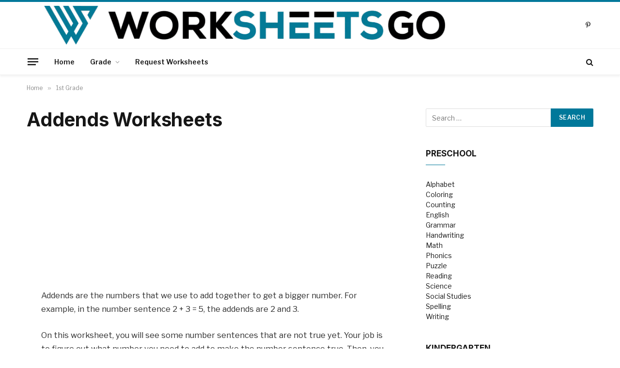

--- FILE ---
content_type: text/html; charset=UTF-8
request_url: https://www.worksheetsgo.com/addends-worksheets/
body_size: 28802
content:
<!DOCTYPE html><html lang="en-US" class="s-light site-s-light"><head><meta charset="UTF-8" /><meta name="viewport" content="width=device-width, initial-scale=1" /><title>Addends Worksheets | WorksheetsGO</title><link rel="preload" as="font" href="https://www.worksheetsgo.com/wp-content/themes/smart-mag/css/icons/fonts/ts-icons.woff2?v2.2" type="font/woff2" crossorigin="anonymous" /><meta name="description" content="Addends are the numbers that we use to add together to get a bigger number. For example, in the number sentence 2 + 3 = 5, the addends are 2 and 3. On this worksheet, you will see some number sentences that are not true yet. Your job is to figure out what number you."/><meta name='robots' content='max-image-preview:large' /><link rel="canonical" href="https://www.worksheetsgo.com/addends-worksheets/"><link rel='dns-prefetch' href='//fonts.googleapis.com' /><link rel="alternate" type="application/rss+xml" title="WorksheetsGO &raquo; Feed" href="https://www.worksheetsgo.com/feed/" /><link rel="alternate" type="application/rss+xml" title="WorksheetsGO &raquo; Comments Feed" href="https://www.worksheetsgo.com/comments/feed/" /><link rel="alternate" type="application/rss+xml" title="WorksheetsGO &raquo; Addends Worksheets Comments Feed" href="https://www.worksheetsgo.com/addends-worksheets/feed/" /><link rel="alternate" title="oEmbed (JSON)" type="application/json+oembed" href="https://www.worksheetsgo.com/wp-json/oembed/1.0/embed?url=https%3A%2F%2Fwww.worksheetsgo.com%2Faddends-worksheets%2F" /><link rel="alternate" title="oEmbed (XML)" type="text/xml+oembed" href="https://www.worksheetsgo.com/wp-json/oembed/1.0/embed?url=https%3A%2F%2Fwww.worksheetsgo.com%2Faddends-worksheets%2F&#038;format=xml" /><style id='wp-img-auto-sizes-contain-inline-css' type='text/css'>img:is([sizes=auto i],[sizes^="auto," i]){contain-intrinsic-size:3000px 1500px}</style><style id="litespeed-ccss">ul{box-sizing:border-box}.entry-content{counter-reset:footnotes}:root{--wp--preset--font-size--normal:16px;--wp--preset--font-size--huge:42px}.screen-reader-text{clip:rect(1px,1px,1px,1px);word-wrap:normal!important;border:0;-webkit-clip-path:inset(50%);clip-path:inset(50%);height:1px;margin:-1px;overflow:hidden;padding:0;position:absolute;width:1px}body{--wp--preset--color--black:#000;--wp--preset--color--cyan-bluish-gray:#abb8c3;--wp--preset--color--white:#fff;--wp--preset--color--pale-pink:#f78da7;--wp--preset--color--vivid-red:#cf2e2e;--wp--preset--color--luminous-vivid-orange:#ff6900;--wp--preset--color--luminous-vivid-amber:#fcb900;--wp--preset--color--light-green-cyan:#7bdcb5;--wp--preset--color--vivid-green-cyan:#00d084;--wp--preset--color--pale-cyan-blue:#8ed1fc;--wp--preset--color--vivid-cyan-blue:#0693e3;--wp--preset--color--vivid-purple:#9b51e0;--wp--preset--gradient--vivid-cyan-blue-to-vivid-purple:linear-gradient(135deg,rgba(6,147,227,1) 0%,#9b51e0 100%);--wp--preset--gradient--light-green-cyan-to-vivid-green-cyan:linear-gradient(135deg,#7adcb4 0%,#00d082 100%);--wp--preset--gradient--luminous-vivid-amber-to-luminous-vivid-orange:linear-gradient(135deg,rgba(252,185,0,1) 0%,rgba(255,105,0,1) 100%);--wp--preset--gradient--luminous-vivid-orange-to-vivid-red:linear-gradient(135deg,rgba(255,105,0,1) 0%,#cf2e2e 100%);--wp--preset--gradient--very-light-gray-to-cyan-bluish-gray:linear-gradient(135deg,#eee 0%,#a9b8c3 100%);--wp--preset--gradient--cool-to-warm-spectrum:linear-gradient(135deg,#4aeadc 0%,#9778d1 20%,#cf2aba 40%,#ee2c82 60%,#fb6962 80%,#fef84c 100%);--wp--preset--gradient--blush-light-purple:linear-gradient(135deg,#ffceec 0%,#9896f0 100%);--wp--preset--gradient--blush-bordeaux:linear-gradient(135deg,#fecda5 0%,#fe2d2d 50%,#6b003e 100%);--wp--preset--gradient--luminous-dusk:linear-gradient(135deg,#ffcb70 0%,#c751c0 50%,#4158d0 100%);--wp--preset--gradient--pale-ocean:linear-gradient(135deg,#fff5cb 0%,#b6e3d4 50%,#33a7b5 100%);--wp--preset--gradient--electric-grass:linear-gradient(135deg,#caf880 0%,#71ce7e 100%);--wp--preset--gradient--midnight:linear-gradient(135deg,#020381 0%,#2874fc 100%);--wp--preset--font-size--small:13px;--wp--preset--font-size--medium:20px;--wp--preset--font-size--large:36px;--wp--preset--font-size--x-large:42px;--wp--preset--spacing--20:.44rem;--wp--preset--spacing--30:.67rem;--wp--preset--spacing--40:1rem;--wp--preset--spacing--50:1.5rem;--wp--preset--spacing--60:2.25rem;--wp--preset--spacing--70:3.38rem;--wp--preset--spacing--80:5.06rem;--wp--preset--shadow--natural:6px 6px 9px rgba(0,0,0,.2);--wp--preset--shadow--deep:12px 12px 50px rgba(0,0,0,.4);--wp--preset--shadow--sharp:6px 6px 0px rgba(0,0,0,.2);--wp--preset--shadow--outlined:6px 6px 0px -3px rgba(255,255,255,1),6px 6px rgba(0,0,0,1);--wp--preset--shadow--crisp:6px 6px 0px rgba(0,0,0,1)}html,body,div,span,h1,h5,p,a,em,img,ins,strong,i,ul,li,form,label,article,aside,nav,button,input,textarea{margin:0;padding:0;border:0;vertical-align:baseline;font-size:100%;font-family:inherit}article,aside,nav{display:block}ul{list-style:none}button,input[type=submit]{box-sizing:content-box;-webkit-appearance:none}button::-moz-focus-inner,input::-moz-focus-inner{border:0;padding:0}input[type=search]::-webkit-search-cancel-button,input[type=search]::-webkit-search-decoration{-webkit-appearance:none}input[type=search]{-webkit-appearance:none}textarea{overflow:auto}a img{border:0}img{max-width:100%;height:auto}@media screen and (-ms-high-contrast:active),(-ms-high-contrast:none){img{min-height:1px}}::-webkit-input-placeholder{color:inherit}::-moz-placeholder{color:inherit;opacity:1}:-ms-input-placeholder{color:inherit}html{box-sizing:border-box}*,*:before,*:after{box-sizing:inherit}:root{--body-font:"Public Sans",system-ui,sans-serif;--ui-font:var(--body-font);--text-font:var(--body-font);--title-font:var(--ui-font);--h-font:var(--ui-font);--text-size:14px;--text-lh:1.714;--main-width:1200px;--grid-gutter:36px;--wrap-padding:35px;--boxed-pad:45px;--sidebar-width:33.3333333%;--sidebar-c-width:var(--sidebar-width);--sidebar-pad:38px;--sidebar-c-pad:var(--sidebar-pad);--c-sidebar-sep:var(--c-separator2);--max-width-md:680px;--title-size-xs:14px;--title-size-s:16px;--title-size-n:18px;--title-size-m:20px;--title-size-l:25px;--title-size-xl:30px;--title-fw-semi:600;--title-fw-bold:700;--grid-p-title:var(--title-size-m);--grid-sm-p-title:var(--title-size-s);--grid-lg-p-title:var(--title-size-l);--list-p-title:calc(var(--title-size-m)*1.05);--small-p-title:var(--title-size-xs);--feat-grid-title-s:var(--title-size-n);--feat-grid-title-m:var(--title-size-m);--feat-grid-title-l:var(--title-size-l);--excerpt-size:15px;--post-content-size:1.186rem;--post-content-lh:1.7;--post-content-gaps:1.54em;--single-content-size:var(--post-content-size);--p-media-margin:1.867em;--p-spacious-pad:0px;--c-facebook:#1a6dd4;--c-twitter:#55acef;--c-pinterest:#e4223e;--c-linkedin:#02669a;--c-tumblr:#44546b;--c-instagram:#c13584;--c-vk:#45668e;--c-vimeo:#1ab7ea;--c-youtube:red;--c-dribbble:#ea4c89;--c-flickr:#0063dc;--c-email:#080808;--c-whatsapp:#23c761;--c-soundcloud:#f80;--c-rss:#f97d1e;--c-reddit:#ff4500;--c-telegram:#08c;--c-tiktok:#fe2c55;--c-discord:#5865f2;--c-twitch:#7b3ed6;--block-wrap-mb:55px;--btn-height:38px;--btn-shadow:0 2px 7px -4px rgba(0,0,0,.16)}@media (max-width:767px){:root{--block-wrap-mb:45px}}:root,.s-light{--c-main:#2ab391;--c-main-rgb:42,179,145;--c-contrast-0:#fff;--c-contrast-10:#fbfbfb;--c-contrast-50:#f7f7f7;--c-contrast-75:#efefef;--c-contrast-100:#e8e8e8;--c-contrast-125:#e2e2e2;--c-contrast-150:#ddd;--c-contrast-200:#ccc;--c-contrast-300:#bbb;--c-contrast-400:#999;--c-contrast-450:#8a8a8a;--c-contrast-500:#777;--c-contrast-600:#666;--c-contrast-650:#505050;--c-contrast-700:#444;--c-contrast-800:#333;--c-contrast-850:#191919;--c-contrast-900:#161616;--c-contrast:#000;--c-rgba:0,0,0;--c-separator:var(--c-contrast-100);--c-separator2:var(--c-contrast-125);--c-links:var(--c-contrast-900);--c-headings:var(--c-contrast-900);--c-excerpts:var(--c-contrast-650);--c-nav:var(--c-contrast-900);--c-nav-hov-bg:transparent;--c-nav-drop-sep:rgba(0,0,0,.07);--c-nav-blip:var(--c-contrast-300);--c-post-meta:var(--c-contrast-450);--footer-mt:60px;--footer-bg:#f7f7f7;--footer-lower-bg:#f0f0f0}.s-dark:not(i){--c-contrast-0:#000;--c-contrast-10:#070707;--c-contrast-50:#111;--c-contrast-75:#151515;--c-contrast-100:#222;--c-contrast-125:#2b2b2b;--c-contrast-150:#333;--c-contrast-200:#444;--c-contrast-300:#555;--c-contrast-400:#777;--c-contrast-450:#999;--c-contrast-500:#bbb;--c-contrast-600:silver;--c-contrast-650:#ccc;--c-contrast-700:#d1d1d1;--c-contrast-800:#ddd;--c-contrast-850:#ececec;--c-contrast-900:#f0f0f0;--c-contrast:#fff;--c-rgba:255,255,255;--c-a-hover:rgba(var(--c-rgba),.7);--c-headings:var(--c-contrast-850);--c-excerpts:var(--c-contrast-650);--c-separator:rgba(var(--c-rgba),.13);--c-separator2:rgba(var(--c-rgba),.13);--c-links:var(--c-contrast-900);--c-headings:var(--c-contrast-850);--c-nav:var(--c-contrast-900);--c-nav-drop-bg:var(--c-contrast-10);--c-nav-drop-sep:rgba(255,255,255,.1);--c-post-meta:rgba(var(--c-rgba),.65);--c-email:var(--c-contrast-300);--c-input-bg:rgba(var(--c-rgba),.1);--footer-bg:#0f0f11;--footer-lower-bg:#040404}html{font-size:14px}body{font-family:var(--body-font);line-height:1.5;color:var(--body-color,var(--c-contrast-700));background:var(--c-contrast-0);-webkit-text-size-adjust:100%;overflow-x:hidden}@media (max-width:1200px){.main-wrap{overflow-x:clip}}@media (max-width:767px){body,html{overflow-x:hidden}}:root{--admin-bar-h:32px}@media (max-width:782px){:root{--admin-bar-h:46px}}*,:before,:after{-webkit-font-smoothing:antialiased}p{margin-bottom:21px;word-break:break-all;word-break:break-word;overflow-wrap:break-word}h1{font-size:1.846em}h5{font-size:1.107em}h1,h5{font-weight:var(--title-fw-bold);font-family:var(--h-font);color:var(--c-headings)}a{color:var(--c-a,var(--c-links));text-decoration:none}ul{list-style-type:var(--ul-style,none);margin:var(--ul-margin,0);margin-left:var(--ul-ml,0)}@media (max-width:540px){ul{margin-left:var(--ul-ml-xs,0)}}li{padding:var(--li-padding,0);padding-left:var(--li-pl,0);margin:var(--li-margin,0);margin-bottom:var(--li-mb,0)}input,textarea{border:1px solid var(--c-contrast-150);padding:7px 12px;outline:0;height:auto;font-size:14px;color:var(--c-contrast-500);max-width:100%;border-radius:2px;box-shadow:0 2px 7px -4px rgba(0,0,0,.1);background:var(--c-input-bg,var(--c-contrast-0))}input{width:var(--input-width,initial);height:var(--input-height,38px)}textarea{width:100%;padding:14px 12px;line-height:1.5}input[type=submit],button{-webkit-appearance:none;padding:var(--btn-pad,0 17px);font-family:var(--ui-font);font-size:var(--btn-f-size,12px);font-weight:var(--btn-f-weight,600);line-height:var(--btn-l-height,var(--btn-height));height:var(--btn-height);letter-spacing:.03em;text-transform:uppercase;text-align:center;box-shadow:var(--btn-shadow);background:var(--c-main);color:#fff;border:0;border-radius:2px}.search-form{display:flex}.search-form label{flex-grow:1;max-width:400px}.search-form .search-field{width:100%}.search-form input[type=submit]{border-top-left-radius:0;border-bottom-left-radius:0;margin-left:-2px}.cf:after,.cf:before{content:"";display:table;flex-basis:0;order:1}.cf:after{clear:both}.visuallyhidden,.screen-reader-text{border:0;clip:rect(0 0 0 0);height:1px;margin:-1px;overflow:hidden;padding:0;position:absolute;width:1px}.post-title{color:var(--c-headings);font-family:var(--title-font);line-height:1.36}.ts-contain,.wrap,.main-wrap{max-width:100%;box-sizing:border-box}.ts-contain,.wrap{width:100%;margin:0 auto}@media (min-width:1201px){.wrap{width:var(--main-width)}}@media (max-width:940px){.wrap{max-width:var(--max-width-md)}}@media (min-width:1201px){.ts-contain,.main{width:calc(var(--main-width) + var(--wrap-padding)*2)}}@media (max-width:940px){.ts-contain,.main{max-width:calc(var(--max-width-md) + 70px)}}.main{margin:42px auto}.ts-contain,.main{padding:0 35px;padding:0 var(--wrap-padding)}@media (max-width:940px){.ts-contain,.main{padding-left:25px;padding-right:25px}}@media (max-width:540px){.ts-contain,.main{padding-left:20px;padding-right:20px}}@media (max-width:350px){.ts-contain,.main{padding-left:15px;padding-right:15px}}@media (min-width:941px){.main-content:not(.main){width:calc(100% - var(--sidebar-c-width))}}.ts-row{--grid-gutter-h:calc(var(--grid-gutter)/2);display:flex;flex-wrap:wrap;margin-right:calc(-1*var(--grid-gutter-h));margin-left:calc(-1*var(--grid-gutter-h))}.col-4{width:33.3333333%}.col-8{width:66.6666667%}[class^=col-]{flex:0 0 auto;padding-left:var(--grid-gutter-h);padding-right:var(--grid-gutter-h)}@media (max-width:940px){[class^=col-]{width:100%}}.post-content{--ul-style:disc;--ul-margin:calc(var(--post-content-gaps) + .26em) auto;--ul-ml:35px;--ul-ml-xs:15px;--li-pl:3px;--li-mb:.44em}.post-content p,.post-content>div{margin-bottom:var(--post-content-gaps)}.post-content strong{font-weight:var(--title-fw-bold)}.post-content{--c-a:var(--c-main);--c-a-hover:var(--c-links)}.post-content>:not(._):first-child{margin-top:0}.post-content{font-family:var(--text-font);font-size:var(--text-size);line-height:var(--text-lh);text-rendering:optimizeLegibility;font-size:var(--post-content-size);line-height:var(--post-content-lh);color:var(--c-contrast-800);--wp--preset--font-size--small:14px;--wp--preset--font-size--large:22px}@media (max-width:767px){.post-content{font-size:max(14px,calc(var(--post-content-size)*.96))}}.entry-content{--post-content-size:var(--single-content-size)}.content-spacious{--p-spacious-pad:3.9340101523%}@media (min-width:768px){.content-spacious{padding-left:var(--p-spacious-pad);padding-right:var(--p-spacious-pad)}}@media (min-width:941px) and (max-width:1100px){.content-spacious{--p-spacious-pad:0px}}.spc-social{display:flex;align-items:center}.spc-social .icon{font-size:var(--spc-social-fs,14px);line-height:1.6;width:1.2em;text-align:center}.spc-social .service{display:flex;height:100%;align-items:center;justify-content:center;padding:0 3px;margin-right:var(--spc-social-space,2px);color:var(--c-spc-social,inherit);background:var(--c-spcs-bg,transparent)}.spc-social .service:last-child{margin-right:0}.spc-social-b{--spc-social-fs:19px;--spc-social-size:38px;--spc-social-space:9px}.spc-social-b .icon{line-height:1;width:auto}.spc-social-b .service{padding:0;width:var(--spc-social-size);height:var(--spc-social-size);border:1px solid rgba(0,0,0,.09);border-radius:50%}.s-dark .spc-social-b .service{background:rgba(var(--c-rgba),.12);background:var(--c-spcs-bg,rgba(var(--c-rgba),.12))}.spc-social-block{flex-wrap:wrap;margin-bottom:calc(-1*var(--spc-social-space,2px))}.spc-social-block .service{margin-bottom:var(--spc-social-space,2px)}.post-meta{--p-meta-sep:"14";display:flex;flex-direction:column;margin-bottom:var(--p-meta-mb,initial);font-family:var(--ui-font);font-size:12px;color:var(--c-post-meta);line-height:1.5}.post-meta .post-title{margin:var(--p-title-space,9px) 0}.post-meta>:last-child{margin-bottom:0}.post-meta>:first-child{margin-top:0}.post-meta>.is-title:last-child{margin-bottom:0!important}.post-meta>.is-title:first-child{margin-top:0!important}.feat-grid .item-1{grid-area:item1}.feat-grid .item-2{grid-area:item2}.feat-grid .item-3{grid-area:item3}.feat-grid .item-4{grid-area:item4}.feat-grid .item-5{grid-area:item5}.feat-grid-equals .item{grid-area:unset}@media (max-width:940px){.feat-grid-a .items-wrap .item{grid-area:initial}}@media (max-width:940px){.feat-grid-d .items-wrap .item:not(.item-1):not(.item-2){grid-area:initial}}.mobile-menu{--c-sep:rgba(var(--c-rgba),.08);font-size:16px;font-family:var(--ui-font);font-weight:700;letter-spacing:0;color:var(--c-links);-webkit-font-smoothing:antialiased}.s-dark .mobile-menu{--c-sep:rgba(var(--c-rgba),.11)}.off-canvas{position:fixed;top:0;left:0;display:flex;flex-direction:column;height:100%;width:80vw;min-width:320px;max-width:370px;box-sizing:border-box;background:var(--c-contrast-0);z-index:10000;transform:translate3d(-100%,0,0);visibility:hidden;content-visibility:auto}@media (max-width:350px){.off-canvas{min-width:300px}}.off-canvas-head{padding:0 25px;padding-top:38px;margin-bottom:20px}.off-canvas-content{display:flex;flex-direction:column;padding:25px;overflow-y:auto;overflow-x:hidden;flex:1 1 auto}@media (min-width:941px){.off-canvas-content{--c-sb:var(--c-contrast-200);--c-sb-track:transparent;--sb-size:4px;--sb-width:thin;scrollbar-width:var(--sb-width);scrollbar-color:var(--c-sb) var(--c-sb-track)}.off-canvas-content::-webkit-scrollbar-track{background-color:var(--c-sb-track)}.off-canvas-content::-webkit-scrollbar-thumb{background-color:var(--c-sb);border-radius:3px}}.off-canvas .mobile-menu{margin-bottom:45px}.off-canvas .logo-image{display:inline-block;max-width:calc(100% - 34px)}.off-canvas .ts-logo{display:flex;justify-content:center;align-items:center}.off-canvas .close{position:absolute;top:0;right:0;padding:0 9px;background:#161616;color:#fff;line-height:26px;font-size:14px}.off-canvas .mobile-menu{margin-top:-10px;opacity:.2}.off-canvas .spc-social{--c-spc-social:var(--c-contrast);--spc-social-fs:17px;padding-top:10px;margin-top:auto;justify-content:center}.off-canvas.s-dark .close{background:var(--c-contrast-200)}@media (min-width:941px){.off-canvas.hide-menu-lg .mobile-menu{display:none}}.off-canvas-backdrop{content:"";position:fixed;opacity:0;z-index:9999;height:0;width:0;top:0;left:0;background:rgba(0,0,0,.3)}.search-modal-box{padding:0 50px;margin:0 auto;max-width:790px}@media (max-width:767px){.search-modal-box{max-width:100%}}.search-modal-wrap{display:none}.block-head{--line-weight:1px;--c-border:var(--c-separator2);--space-below:26px;--c-block:var(--c-main);display:flex;flex-wrap:nowrap;font-family:var(--ui-font);align-items:center;justify-content:space-between;margin-bottom:var(--space-below)}.block-head .heading{font-size:17px;font-weight:700;line-height:1.2;text-transform:uppercase;color:var(--c-block);flex-shrink:0;max-width:100%}.block-head .heading a{color:inherit}.block-head-ac{--c-block:var(--c-contrast-900)}.block-head-c{--c-line:var(--c-main);--line-width:40px;--line-weight:2px;--border-weight:1px;border-bottom:var(--border-weight) solid var(--c-border);padding-bottom:13px;position:relative}.block-head-c:after{content:"";position:absolute;bottom:calc(-1*var(--border-weight));left:0;width:var(--line-width);height:var(--line-weight);background-color:var(--c-line)}.block-head-c .heading a{color:inherit}.block-head-c2{border-bottom:0;--line-weight:1px;--space-below:30px}.navigation{--nav-height:var(--head-h,43px);font-family:var(--ui-font);color:var(--c-nav);height:100%;align-self:center}.navigation ul{display:flex;list-style:none;line-height:1.6}.navigation .menu,.navigation .menu li{height:100%}.navigation .menu>li>a,.navigation .sub-menu>li>a{display:flex;align-items:center}.navigation .menu>li>a{color:inherit}@media (max-width:940px){.navigation .menu{display:none}}.navigation .menu>li>a{height:100%;text-decoration:none;text-transform:var(--nav-text-case);padding:0 var(--nav-items-space,17px);font-size:var(--nav-text,15px);font-weight:var(--nav-text-weight,600);letter-spacing:var(--nav-ls,inherit)}@media (min-width:941px) and (max-width:1200px){.navigation .menu>li>a{padding:0 5px;padding:0 max(5px,calc(var(--nav-items-space)*.6));font-size:calc(10px + (var(--nav-text) - 10px)*.7)}}.navigation .menu li>a:after{display:inline-block;content:"\f107";font-family:ts-icons;font-style:normal;font-weight:400;font-size:14px;line-height:1;color:var(--c-nav-blip,inherit);margin-left:8px}@media (min-width:941px) and (max-width:1200px){.navigation .menu li>a:after{margin-left:5px;font-size:12px}}.navigation .menu li>a:only-child:after{display:none}.navigation .menu>li:first-child>a{border-left:0;box-shadow:none}.navigation .menu ul,.navigation .menu .sub-menu{position:absolute;overflow:visible;visibility:hidden;display:block;opacity:0;padding:5px 0;background:var(--c-nav-drop-bg,var(--c-contrast-0));border:1px solid var(--c-nav-drop-sep);box-shadow:rgba(0,0,0,.08) 0px 2px 3px -1px,rgba(0,0,0,.06) 0px 4px 11px -2px;z-index:110}.navigation .menu>li:not(.item-mega-menu){position:relative}.navigation .menu>li>ul{top:100%}.navigation .sub-menu li>a:after{content:"\f105";font-size:13px;margin-left:25px;text-shadow:none;display:inline-flex;align-self:center}.navigation .menu li li>a:after{display:block;float:right;line-height:inherit}.navigation .menu>li li a{float:none;display:block;padding:9px 22px;border-top:1px solid var(--c-nav-drop-sep);font-size:var(--nav-drop-text,14px);letter-spacing:var(--nav-drop-ls,inherit);font-weight:var(--nav-drop-fw,400);color:var(--c-nav-drop,inherit);text-transform:none;text-decoration:none}.navigation .menu ul li{float:none;min-width:235px;max-width:350px;border-top:0;padding:0;position:relative}.navigation .menu ul>li:first-child>a{border-top:0;box-shadow:none}.nav-hov-a{--c-nav-hov:var(--c-main);--c-nav-drop-hov:var(--c-nav-hov)}.ts-logo .logo-image-dark{display:none}@media (max-width:940px){.smart-head{display:none}}.smart-head-row{--icons-size:16px;--c-icons:var(--c-links)}.smart-head .logo-link{--c-a-hover:var(--c-headings);display:flex;flex-shrink:0;align-items:center;font-size:37px;font-weight:700;text-align:center;letter-spacing:-1px}@media (max-width:540px){.smart-head .logo-link{font-size:28px;flex-shrink:1}}.smart-head .logo-link>span{font:inherit;display:flex;align-items:center}.smart-head .logo-is-image{font-size:0}.smart-head .logo-image{padding:10px 0;max-height:var(--head-h);object-fit:contain}.smart-head .search-icon{color:var(--c-search-icon,var(--c-icons));font-size:var(--search-icon-size,var(--icons-size));display:flex;align-items:center;padding-left:5px;height:100%}.smart-head .is-icon{padding:0 4px}.smart-head .has-icon,.smart-head .has-icon-only{display:inline-flex;align-items:center;height:100%;max-height:45px}.smart-head .has-icon:last-child,.smart-head .has-icon-only:last-child{padding-right:0}.smart-head .has-icon-only{--item-mr:9px}.smart-head .spc-social{flex-wrap:nowrap}.smart-head .spc-social-a{height:100%;max-height:45px}.smart-head{--nav-items-space:17px;--head-top-h:40px;--head-mid-h:110px;--head-bot-h:55px;--head-row-pad:30px;--c-bg:transparent;--c-border:var(--c-contrast-75);--c-shadow:transparent;position:relative;box-shadow:0 3px 4px 0 var(--c-shadow)}.smart-head-row{padding:0 var(--head-row-pad);background-color:var(--c-bg);height:var(--head-h);border:0 solid transparent;color:var(--c-contrast-800)}@media (max-width:767px){.smart-head-row{padding:0 20px}}.smart-head-row>.inner{display:flex;justify-content:space-between;padding:var(--head-inner-pad,0);height:100%;position:relative}.smart-head-row-full{width:100%}.smart-head-row-3>.inner{display:grid;grid-template-columns:1fr auto 1fr;grid-template-columns:minmax(max-content,1fr) auto minmax(max-content,1fr)}.smart-head-mid{--head-h:var(--head-mid-h)}.smart-head-bot{--head-h:var(--head-bot-h);border:1px solid var(--c-border);border-left:0;border-right:0}.smart-head .items{--item-mr:15px;display:flex;align-items:center;flex:1 1 auto;height:inherit}.smart-head .items>*{margin-left:var(--item-ml,0);margin-right:var(--item-mr)}.smart-head .items-right{justify-content:flex-end}.smart-head .items-center{justify-content:center;flex-shrink:0}.smart-head .items-center:not(.empty){padding-left:15px;padding-right:15px}.smart-head .items>:first-child{margin-left:0}.smart-head .items-right>:last-child,.smart-head .items-center>:last-child{margin-right:0}.smart-head-mobile{--head-top-h:45px;--head-mid-h:65px;display:block}@media (min-width:941px){.smart-head-mobile{display:none}}.smart-head-mobile .smart-head-row{--icons-size:18px;--c-icons:var(--c-contrast-800)}.smart-head-mobile .smart-head-mid{border-top-color:var(--c-main)}.smart-head-mobile>:last-child{border-bottom:1px solid var(--c-contrast-100)}.nav-wrap{width:100%;height:100%;display:flex}.offcanvas-toggle{display:flex;align-items:center;background:0 0;padding:0;box-shadow:none;line-height:1;height:100%}.hamburger-icon{--line-weight:3px;--line-width:100%;--height:17px;display:inline-flex;vertical-align:middle;height:var(--height);width:26px;position:relative}.hamburger-icon .inner,.hamburger-icon .inner:before,.hamburger-icon .inner:after{position:absolute;height:var(--line-weight);background-color:var(--c-hamburger,var(--c-icons))}.hamburger-icon .inner{top:auto;bottom:0;width:calc(100% - 6px)}.hamburger-icon .inner:before,.hamburger-icon .inner:after{display:block;content:"";width:calc(100% + 6px)}.hamburger-icon .inner:before{top:0;transform:translateY(calc(-1*var(--height) + 100%))}.hamburger-icon .inner:after{bottom:0;transform:translateY(calc(-1*var(--height)/2 + 50%))}.widget{font-size:14px;--li-pad:5px;--c-li-sep:transparent}.widget_search{overflow:hidden}.widget_search label>span{display:none}.the-post>.post{margin-bottom:0}.s-head-modern{--cat-label-mr:8px;--p-meta-icons-mr:12px;--title-size:35px;margin-bottom:25px}.s-head-modern .post-meta{margin-bottom:20px}.s-head-modern .post-title{margin:15px 0;font-size:var(--title-size);font-weight:700;line-height:1.24;letter-spacing:-.005em}@media (max-width:767px){.s-head-modern .post-title{font-size:calc(var(--title-size)*0.829)}}.s-head-modern>:last-child{margin-bottom:0}.single-featured{margin-bottom:32px}.single-featured:empty{margin-bottom:6px}.post-share-float .service{display:flex;font-size:17px;justify-content:center;align-items:center;color:var(--c-spc-social,inherit);background:var(--c-spcs-bg,transparent)}.post-share-float .share-text{display:block;margin-bottom:25px;color:var(--c-contrast);font-family:var(--ui-font);font-size:11px;font-weight:600;letter-spacing:.07em;text-align:center;text-transform:uppercase;word-wrap:normal;overflow-wrap:normal}@media (max-width:767px){.post-share-float .share-text{display:none}}.post-share-float .label{display:none}.share-float-b .service{margin-bottom:11px;width:40px;height:40px;border:0;box-shadow:-1px -1px 2px 0px rgba(var(--c-rgba),.05),1px 3px 4px -1px rgba(var(--c-rgba),.12);border-radius:50%;font-size:16px;will-change:transform}@media (max-width:767px){.share-float-b .service{margin-left:2%;margin-right:2%;width:40px;height:40px}}.post-share-float{position:absolute;margin-left:-90px;height:calc(100% + 50px)}@media (max-width:767px){.post-share-float{display:none}}.post-share-float>.inner{position:-webkit-sticky;position:sticky;top:20px;margin-top:5px;opacity:1;will-change:opacity}.post-share-float.is-hidden .inner{opacity:0}.has-share-float{position:relative}.has-share-float>.post-content{margin-left:var(--content-share-ml);margin-left:max(0px,var(--content-share-ml))}@media (max-width:767px){.has-share-float>.post-content{--content-share-ml:0px;margin-left:auto}}.comment-respond p{margin-bottom:28px}.comment-respond small a{color:var(--c-contrast-400)}.comment-form>*{width:100%}.comment-form textarea{display:block}.comment-form p{margin-bottom:20px}.main-sidebar{width:100%}@media (min-width:941px){.main-sidebar{padding-left:var(--sidebar-c-pad);margin-left:auto;width:var(--sidebar-c-width)}}@media (max-width:940px){.main-sidebar{margin-top:50px}}.main-sidebar .widget{margin-bottom:45px}:root{--c-main:#00789a;--c-main-rgb:0,120,154;--text-font:"Libre Franklin",system-ui,-apple-system,"Segoe UI",Arial,sans-serif;--body-font:"Libre Franklin",system-ui,-apple-system,"Segoe UI",Arial,sans-serif;--title-font:"Inter",system-ui,-apple-system,"Segoe UI",Arial,sans-serif;--h-font:"Inter",system-ui,-apple-system,"Segoe UI",Arial,sans-serif;--text-h-font:var(--h-font);--title-size-m:19px;--main-width:1170px;--c-p-meta-icons:var(--c-main)}.smart-head-main{--c-shadow:rgba(0,0,0,.05)}.smart-head-main .smart-head-mid{--head-h:100px;border-top-width:4px;border-top-color:var(--c-main)}.smart-head-main .smart-head-bot{border-top-width:1px}.navigation-main .menu>li>a{font-size:14px}.navigation-main{--nav-items-space:16px}.s-light .navigation{--c-nav-blip:#9b9b9b}.smart-head-mobile .smart-head-mid{border-top-width:4px;border-top-color:var(--c-main)}.smart-head-main .offcanvas-toggle{transform:scale(.85)}.the-post-header .post-meta .post-title{line-height:1.2}.site-s-light .entry-content{color:#2d2d2d}@media (min-width:1200px){.s-head-modern-a .post-title{font-size:39px}}@media (min-width:940px) and (max-width:1200px){.navigation-main .menu>li>a{font-size:calc(10px + (14px - 10px)*.7)}}button::-moz-focus-inner{padding:0;border:0}.tsi{display:inline-block;font:normal normal normal 14px/1 ts-icons;font-size:inherit;text-rendering:auto;-webkit-font-smoothing:antialiased;-moz-osx-font-smoothing:grayscale}.tsi-search:before{content:"\f002"}.tsi-envelope-o:before{content:"\f003"}.tsi-times:before{content:"\f00d"}.tsi-twitter:before{content:"\f099"}.tsi-facebook:before{content:"\f09a"}.tsi-pinterest-p:before{content:"\f231"}.tsi-whatsapp:before{content:"\f232"}.tsi-reddit-alien:before{content:"\f281"}</style><script src="[data-uri]" defer></script><script data-optimized="1" src="https://www.worksheetsgo.com/wp-content/plugins/litespeed-cache/assets/js/webfontloader.min.js" defer></script><script src="[data-uri]" defer></script> <style id='wp-block-paragraph-inline-css' type='text/css'>.is-small-text{font-size:.875em}.is-regular-text{font-size:1em}.is-large-text{font-size:2.25em}.is-larger-text{font-size:3em}.has-drop-cap:not(:focus):first-letter{float:left;font-size:8.4em;font-style:normal;font-weight:100;line-height:.68;margin:.05em .1em 0 0;text-transform:uppercase}body.rtl .has-drop-cap:not(:focus):first-letter{float:none;margin-left:.1em}p.has-drop-cap.has-background{overflow:hidden}:root :where(p.has-background){padding:1.25em 2.375em}:where(p.has-text-color:not(.has-link-color)) a{color:inherit}p.has-text-align-left[style*="writing-mode:vertical-lr"],p.has-text-align-right[style*="writing-mode:vertical-rl"]{rotate:180deg}</style><style id='wp-block-heading-inline-css' type='text/css'>h1:where(.wp-block-heading).has-background,h2:where(.wp-block-heading).has-background,h3:where(.wp-block-heading).has-background,h4:where(.wp-block-heading).has-background,h5:where(.wp-block-heading).has-background,h6:where(.wp-block-heading).has-background{padding:1.25em 2.375em}h1.has-text-align-left[style*=writing-mode]:where([style*=vertical-lr]),h1.has-text-align-right[style*=writing-mode]:where([style*=vertical-rl]),h2.has-text-align-left[style*=writing-mode]:where([style*=vertical-lr]),h2.has-text-align-right[style*=writing-mode]:where([style*=vertical-rl]),h3.has-text-align-left[style*=writing-mode]:where([style*=vertical-lr]),h3.has-text-align-right[style*=writing-mode]:where([style*=vertical-rl]),h4.has-text-align-left[style*=writing-mode]:where([style*=vertical-lr]),h4.has-text-align-right[style*=writing-mode]:where([style*=vertical-rl]),h5.has-text-align-left[style*=writing-mode]:where([style*=vertical-lr]),h5.has-text-align-right[style*=writing-mode]:where([style*=vertical-rl]),h6.has-text-align-left[style*=writing-mode]:where([style*=vertical-lr]),h6.has-text-align-right[style*=writing-mode]:where([style*=vertical-rl]){rotate:180deg}</style><link data-optimized="1" data-asynced="1" as="style" onload="this.onload=null;this.rel='stylesheet'"  rel='preload' id='wp-block-library-css' href='https://www.worksheetsgo.com/wp-content/litespeed/css/e78d321d4c66981c4b363ccd71527168.css?ver=27168' type='text/css' media='all' /><style id='wp-block-file-inline-css' type='text/css'>.wp-block-file{box-sizing:border-box}.wp-block-file:not(.wp-element-button){font-size:.8em}.wp-block-file.aligncenter{text-align:center}.wp-block-file.alignright{text-align:right}.wp-block-file *+.wp-block-file__button{margin-left:.75em}:where(.wp-block-file){margin-bottom:1.5em}.wp-block-file__embed{margin-bottom:1em}:where(.wp-block-file__button){border-radius:2em;display:inline-block;padding:.5em 1em}:where(.wp-block-file__button):where(a):active,:where(.wp-block-file__button):where(a):focus,:where(.wp-block-file__button):where(a):hover,:where(.wp-block-file__button):where(a):visited{box-shadow:none;color:#fff;opacity:.85;text-decoration:none}</style><style id='wp-block-image-inline-css' type='text/css'>.wp-block-image>a,.wp-block-image>figure>a{display:inline-block}.wp-block-image img{box-sizing:border-box;height:auto;max-width:100%;vertical-align:bottom}@media not (prefers-reduced-motion){.wp-block-image img.hide{visibility:hidden}.wp-block-image img.show{animation:show-content-image .4s}}.wp-block-image[style*=border-radius] img,.wp-block-image[style*=border-radius]>a{border-radius:inherit}.wp-block-image.has-custom-border img{box-sizing:border-box}.wp-block-image.aligncenter{text-align:center}.wp-block-image.alignfull>a,.wp-block-image.alignwide>a{width:100%}.wp-block-image.alignfull img,.wp-block-image.alignwide img{height:auto;width:100%}.wp-block-image .aligncenter,.wp-block-image .alignleft,.wp-block-image .alignright,.wp-block-image.aligncenter,.wp-block-image.alignleft,.wp-block-image.alignright{display:table}.wp-block-image .aligncenter>figcaption,.wp-block-image .alignleft>figcaption,.wp-block-image .alignright>figcaption,.wp-block-image.aligncenter>figcaption,.wp-block-image.alignleft>figcaption,.wp-block-image.alignright>figcaption{caption-side:bottom;display:table-caption}.wp-block-image .alignleft{float:left;margin:.5em 1em .5em 0}.wp-block-image .alignright{float:right;margin:.5em 0 .5em 1em}.wp-block-image .aligncenter{margin-left:auto;margin-right:auto}.wp-block-image :where(figcaption){margin-bottom:1em;margin-top:.5em}.wp-block-image.is-style-circle-mask img{border-radius:9999px}@supports ((-webkit-mask-image:none) or (mask-image:none)) or (-webkit-mask-image:none){.wp-block-image.is-style-circle-mask img{border-radius:0;-webkit-mask-image:url('data:image/svg+xml;utf8,<svg viewBox="0 0 100 100" xmlns="http://www.w3.org/2000/svg"><circle cx="50" cy="50" r="50"/></svg>');mask-image:url('data:image/svg+xml;utf8,<svg viewBox="0 0 100 100" xmlns="http://www.w3.org/2000/svg"><circle cx="50" cy="50" r="50"/></svg>');mask-mode:alpha;-webkit-mask-position:center;mask-position:center;-webkit-mask-repeat:no-repeat;mask-repeat:no-repeat;-webkit-mask-size:contain;mask-size:contain}}:root :where(.wp-block-image.is-style-rounded img,.wp-block-image .is-style-rounded img){border-radius:9999px}.wp-block-image figure{margin:0}.wp-lightbox-container{display:flex;flex-direction:column;position:relative}.wp-lightbox-container img{cursor:zoom-in}.wp-lightbox-container img:hover+button{opacity:1}.wp-lightbox-container button{align-items:center;backdrop-filter:blur(16px) saturate(180%);background-color:#5a5a5a40;border:none;border-radius:4px;cursor:zoom-in;display:flex;height:20px;justify-content:center;opacity:0;padding:0;position:absolute;right:16px;text-align:center;top:16px;width:20px;z-index:100}@media not (prefers-reduced-motion){.wp-lightbox-container button{transition:opacity .2s ease}}.wp-lightbox-container button:focus-visible{outline:3px auto #5a5a5a40;outline:3px auto -webkit-focus-ring-color;outline-offset:3px}.wp-lightbox-container button:hover{cursor:pointer;opacity:1}.wp-lightbox-container button:focus{opacity:1}.wp-lightbox-container button:focus,.wp-lightbox-container button:hover,.wp-lightbox-container button:not(:hover):not(:active):not(.has-background){background-color:#5a5a5a40;border:none}.wp-lightbox-overlay{box-sizing:border-box;cursor:zoom-out;height:100vh;left:0;overflow:hidden;position:fixed;top:0;visibility:hidden;width:100%;z-index:100000}.wp-lightbox-overlay .close-button{align-items:center;cursor:pointer;display:flex;justify-content:center;min-height:40px;min-width:40px;padding:0;position:absolute;right:calc(env(safe-area-inset-right) + 16px);top:calc(env(safe-area-inset-top) + 16px);z-index:5000000}.wp-lightbox-overlay .close-button:focus,.wp-lightbox-overlay .close-button:hover,.wp-lightbox-overlay .close-button:not(:hover):not(:active):not(.has-background){background:none;border:none}.wp-lightbox-overlay .lightbox-image-container{height:var(--wp--lightbox-container-height);left:50%;overflow:hidden;position:absolute;top:50%;transform:translate(-50%,-50%);transform-origin:top left;width:var(--wp--lightbox-container-width);z-index:9999999999}.wp-lightbox-overlay .wp-block-image{align-items:center;box-sizing:border-box;display:flex;height:100%;justify-content:center;margin:0;position:relative;transform-origin:0 0;width:100%;z-index:3000000}.wp-lightbox-overlay .wp-block-image img{height:var(--wp--lightbox-image-height);min-height:var(--wp--lightbox-image-height);min-width:var(--wp--lightbox-image-width);width:var(--wp--lightbox-image-width)}.wp-lightbox-overlay .wp-block-image figcaption{display:none}.wp-lightbox-overlay button{background:none;border:none}.wp-lightbox-overlay .scrim{background-color:#fff;height:100%;opacity:.9;position:absolute;width:100%;z-index:2000000}.wp-lightbox-overlay.active{visibility:visible}@media not (prefers-reduced-motion){.wp-lightbox-overlay.active{animation:turn-on-visibility .25s both}.wp-lightbox-overlay.active img{animation:turn-on-visibility .35s both}.wp-lightbox-overlay.show-closing-animation:not(.active){animation:turn-off-visibility .35s both}.wp-lightbox-overlay.show-closing-animation:not(.active) img{animation:turn-off-visibility .25s both}.wp-lightbox-overlay.zoom.active{animation:none;opacity:1;visibility:visible}.wp-lightbox-overlay.zoom.active .lightbox-image-container{animation:lightbox-zoom-in .4s}.wp-lightbox-overlay.zoom.active .lightbox-image-container img{animation:none}.wp-lightbox-overlay.zoom.active .scrim{animation:turn-on-visibility .4s forwards}.wp-lightbox-overlay.zoom.show-closing-animation:not(.active){animation:none}.wp-lightbox-overlay.zoom.show-closing-animation:not(.active) .lightbox-image-container{animation:lightbox-zoom-out .4s}.wp-lightbox-overlay.zoom.show-closing-animation:not(.active) .lightbox-image-container img{animation:none}.wp-lightbox-overlay.zoom.show-closing-animation:not(.active) .scrim{animation:turn-off-visibility .4s forwards}}@keyframes show-content-image{0%{visibility:hidden}99%{visibility:hidden}to{visibility:visible}}@keyframes turn-on-visibility{0%{opacity:0}to{opacity:1}}@keyframes turn-off-visibility{0%{opacity:1;visibility:visible}99%{opacity:0;visibility:visible}to{opacity:0;visibility:hidden}}@keyframes lightbox-zoom-in{0%{transform:translate(calc((-100vw + var(--wp--lightbox-scrollbar-width))/2 + var(--wp--lightbox-initial-left-position)),calc(-50vh + var(--wp--lightbox-initial-top-position))) scale(var(--wp--lightbox-scale))}to{transform:translate(-50%,-50%) scale(1)}}@keyframes lightbox-zoom-out{0%{transform:translate(-50%,-50%) scale(1);visibility:visible}99%{visibility:visible}to{transform:translate(calc((-100vw + var(--wp--lightbox-scrollbar-width))/2 + var(--wp--lightbox-initial-left-position)),calc(-50vh + var(--wp--lightbox-initial-top-position))) scale(var(--wp--lightbox-scale));visibility:hidden}}
/*# sourceURL=https://www.worksheetsgo.com/wp-includes/blocks/image/style.min.css */</style><style id='global-styles-inline-css' type='text/css'>:root{--wp--preset--aspect-ratio--square:1;--wp--preset--aspect-ratio--4-3:4/3;--wp--preset--aspect-ratio--3-4:3/4;--wp--preset--aspect-ratio--3-2:3/2;--wp--preset--aspect-ratio--2-3:2/3;--wp--preset--aspect-ratio--16-9:16/9;--wp--preset--aspect-ratio--9-16:9/16;--wp--preset--color--black:#000000;--wp--preset--color--cyan-bluish-gray:#abb8c3;--wp--preset--color--white:#ffffff;--wp--preset--color--pale-pink:#f78da7;--wp--preset--color--vivid-red:#cf2e2e;--wp--preset--color--luminous-vivid-orange:#ff6900;--wp--preset--color--luminous-vivid-amber:#fcb900;--wp--preset--color--light-green-cyan:#7bdcb5;--wp--preset--color--vivid-green-cyan:#00d084;--wp--preset--color--pale-cyan-blue:#8ed1fc;--wp--preset--color--vivid-cyan-blue:#0693e3;--wp--preset--color--vivid-purple:#9b51e0;--wp--preset--gradient--vivid-cyan-blue-to-vivid-purple:linear-gradient(135deg,rgb(6,147,227) 0%,rgb(155,81,224) 100%);--wp--preset--gradient--light-green-cyan-to-vivid-green-cyan:linear-gradient(135deg,rgb(122,220,180) 0%,rgb(0,208,130) 100%);--wp--preset--gradient--luminous-vivid-amber-to-luminous-vivid-orange:linear-gradient(135deg,rgb(252,185,0) 0%,rgb(255,105,0) 100%);--wp--preset--gradient--luminous-vivid-orange-to-vivid-red:linear-gradient(135deg,rgb(255,105,0) 0%,rgb(207,46,46) 100%);--wp--preset--gradient--very-light-gray-to-cyan-bluish-gray:linear-gradient(135deg,rgb(238,238,238) 0%,rgb(169,184,195) 100%);--wp--preset--gradient--cool-to-warm-spectrum:linear-gradient(135deg,rgb(74,234,220) 0%,rgb(151,120,209) 20%,rgb(207,42,186) 40%,rgb(238,44,130) 60%,rgb(251,105,98) 80%,rgb(254,248,76) 100%);--wp--preset--gradient--blush-light-purple:linear-gradient(135deg,rgb(255,206,236) 0%,rgb(152,150,240) 100%);--wp--preset--gradient--blush-bordeaux:linear-gradient(135deg,rgb(254,205,165) 0%,rgb(254,45,45) 50%,rgb(107,0,62) 100%);--wp--preset--gradient--luminous-dusk:linear-gradient(135deg,rgb(255,203,112) 0%,rgb(199,81,192) 50%,rgb(65,88,208) 100%);--wp--preset--gradient--pale-ocean:linear-gradient(135deg,rgb(255,245,203) 0%,rgb(182,227,212) 50%,rgb(51,167,181) 100%);--wp--preset--gradient--electric-grass:linear-gradient(135deg,rgb(202,248,128) 0%,rgb(113,206,126) 100%);--wp--preset--gradient--midnight:linear-gradient(135deg,rgb(2,3,129) 0%,rgb(40,116,252) 100%);--wp--preset--font-size--small:13px;--wp--preset--font-size--medium:20px;--wp--preset--font-size--large:36px;--wp--preset--font-size--x-large:42px;--wp--preset--spacing--20:0.44rem;--wp--preset--spacing--30:0.67rem;--wp--preset--spacing--40:1rem;--wp--preset--spacing--50:1.5rem;--wp--preset--spacing--60:2.25rem;--wp--preset--spacing--70:3.38rem;--wp--preset--spacing--80:5.06rem;--wp--preset--shadow--natural:6px 6px 9px rgba(0, 0, 0, 0.2);--wp--preset--shadow--deep:12px 12px 50px rgba(0, 0, 0, 0.4);--wp--preset--shadow--sharp:6px 6px 0px rgba(0, 0, 0, 0.2);--wp--preset--shadow--outlined:6px 6px 0px -3px rgb(255, 255, 255), 6px 6px rgb(0, 0, 0);--wp--preset--shadow--crisp:6px 6px 0px rgb(0, 0, 0)}:where(.is-layout-flex){gap:.5em}:where(.is-layout-grid){gap:.5em}body .is-layout-flex{display:flex}.is-layout-flex{flex-wrap:wrap;align-items:center}.is-layout-flex>:is(*,div){margin:0}body .is-layout-grid{display:grid}.is-layout-grid>:is(*,div){margin:0}:where(.wp-block-columns.is-layout-flex){gap:2em}:where(.wp-block-columns.is-layout-grid){gap:2em}:where(.wp-block-post-template.is-layout-flex){gap:1.25em}:where(.wp-block-post-template.is-layout-grid){gap:1.25em}.has-black-color{color:var(--wp--preset--color--black)!important}.has-cyan-bluish-gray-color{color:var(--wp--preset--color--cyan-bluish-gray)!important}.has-white-color{color:var(--wp--preset--color--white)!important}.has-pale-pink-color{color:var(--wp--preset--color--pale-pink)!important}.has-vivid-red-color{color:var(--wp--preset--color--vivid-red)!important}.has-luminous-vivid-orange-color{color:var(--wp--preset--color--luminous-vivid-orange)!important}.has-luminous-vivid-amber-color{color:var(--wp--preset--color--luminous-vivid-amber)!important}.has-light-green-cyan-color{color:var(--wp--preset--color--light-green-cyan)!important}.has-vivid-green-cyan-color{color:var(--wp--preset--color--vivid-green-cyan)!important}.has-pale-cyan-blue-color{color:var(--wp--preset--color--pale-cyan-blue)!important}.has-vivid-cyan-blue-color{color:var(--wp--preset--color--vivid-cyan-blue)!important}.has-vivid-purple-color{color:var(--wp--preset--color--vivid-purple)!important}.has-black-background-color{background-color:var(--wp--preset--color--black)!important}.has-cyan-bluish-gray-background-color{background-color:var(--wp--preset--color--cyan-bluish-gray)!important}.has-white-background-color{background-color:var(--wp--preset--color--white)!important}.has-pale-pink-background-color{background-color:var(--wp--preset--color--pale-pink)!important}.has-vivid-red-background-color{background-color:var(--wp--preset--color--vivid-red)!important}.has-luminous-vivid-orange-background-color{background-color:var(--wp--preset--color--luminous-vivid-orange)!important}.has-luminous-vivid-amber-background-color{background-color:var(--wp--preset--color--luminous-vivid-amber)!important}.has-light-green-cyan-background-color{background-color:var(--wp--preset--color--light-green-cyan)!important}.has-vivid-green-cyan-background-color{background-color:var(--wp--preset--color--vivid-green-cyan)!important}.has-pale-cyan-blue-background-color{background-color:var(--wp--preset--color--pale-cyan-blue)!important}.has-vivid-cyan-blue-background-color{background-color:var(--wp--preset--color--vivid-cyan-blue)!important}.has-vivid-purple-background-color{background-color:var(--wp--preset--color--vivid-purple)!important}.has-black-border-color{border-color:var(--wp--preset--color--black)!important}.has-cyan-bluish-gray-border-color{border-color:var(--wp--preset--color--cyan-bluish-gray)!important}.has-white-border-color{border-color:var(--wp--preset--color--white)!important}.has-pale-pink-border-color{border-color:var(--wp--preset--color--pale-pink)!important}.has-vivid-red-border-color{border-color:var(--wp--preset--color--vivid-red)!important}.has-luminous-vivid-orange-border-color{border-color:var(--wp--preset--color--luminous-vivid-orange)!important}.has-luminous-vivid-amber-border-color{border-color:var(--wp--preset--color--luminous-vivid-amber)!important}.has-light-green-cyan-border-color{border-color:var(--wp--preset--color--light-green-cyan)!important}.has-vivid-green-cyan-border-color{border-color:var(--wp--preset--color--vivid-green-cyan)!important}.has-pale-cyan-blue-border-color{border-color:var(--wp--preset--color--pale-cyan-blue)!important}.has-vivid-cyan-blue-border-color{border-color:var(--wp--preset--color--vivid-cyan-blue)!important}.has-vivid-purple-border-color{border-color:var(--wp--preset--color--vivid-purple)!important}.has-vivid-cyan-blue-to-vivid-purple-gradient-background{background:var(--wp--preset--gradient--vivid-cyan-blue-to-vivid-purple)!important}.has-light-green-cyan-to-vivid-green-cyan-gradient-background{background:var(--wp--preset--gradient--light-green-cyan-to-vivid-green-cyan)!important}.has-luminous-vivid-amber-to-luminous-vivid-orange-gradient-background{background:var(--wp--preset--gradient--luminous-vivid-amber-to-luminous-vivid-orange)!important}.has-luminous-vivid-orange-to-vivid-red-gradient-background{background:var(--wp--preset--gradient--luminous-vivid-orange-to-vivid-red)!important}.has-very-light-gray-to-cyan-bluish-gray-gradient-background{background:var(--wp--preset--gradient--very-light-gray-to-cyan-bluish-gray)!important}.has-cool-to-warm-spectrum-gradient-background{background:var(--wp--preset--gradient--cool-to-warm-spectrum)!important}.has-blush-light-purple-gradient-background{background:var(--wp--preset--gradient--blush-light-purple)!important}.has-blush-bordeaux-gradient-background{background:var(--wp--preset--gradient--blush-bordeaux)!important}.has-luminous-dusk-gradient-background{background:var(--wp--preset--gradient--luminous-dusk)!important}.has-pale-ocean-gradient-background{background:var(--wp--preset--gradient--pale-ocean)!important}.has-electric-grass-gradient-background{background:var(--wp--preset--gradient--electric-grass)!important}.has-midnight-gradient-background{background:var(--wp--preset--gradient--midnight)!important}.has-small-font-size{font-size:var(--wp--preset--font-size--small)!important}.has-medium-font-size{font-size:var(--wp--preset--font-size--medium)!important}.has-large-font-size{font-size:var(--wp--preset--font-size--large)!important}.has-x-large-font-size{font-size:var(--wp--preset--font-size--x-large)!important}</style><style id='classic-theme-styles-inline-css' type='text/css'>/*! This file is auto-generated */
.wp-block-button__link{color:#fff;background-color:#32373c;border-radius:9999px;box-shadow:none;text-decoration:none;padding:calc(.667em + 2px) calc(1.333em + 2px);font-size:1.125em}.wp-block-file__button{background:#32373c;color:#fff;text-decoration:none}</style><link data-optimized="1" data-asynced="1" as="style" onload="this.onload=null;this.rel='stylesheet'"  rel='preload' id='jpibfi-style-css' href='https://www.worksheetsgo.com/wp-content/litespeed/css/1e6053da14cfd754494241fa044da532.css?ver=da532' type='text/css' media='all' /><link data-optimized="1" data-asynced="1" as="style" onload="this.onload=null;this.rel='stylesheet'"  rel='preload' id='pgafu-public-style-css' href='https://www.worksheetsgo.com/wp-content/litespeed/css/0aaba924355d6ab89d435999683c09f5.css?ver=c09f5' type='text/css' media='all' /><link data-optimized="1" data-asynced="1" as="style" onload="this.onload=null;this.rel='stylesheet'"  rel='preload' id='smartmag-core-css' href='https://www.worksheetsgo.com/wp-content/litespeed/css/bd9ae00e0604b164566e1832661df1ef.css?ver=df1ef' type='text/css' media='all' /><style id='smartmag-core-inline-css' type='text/css'>:root{--c-main:#00789a;--c-main-rgb:0,120,154;--text-font:"Libre Franklin", system-ui, -apple-system, "Segoe UI", Arial, sans-serif;--body-font:"Libre Franklin", system-ui, -apple-system, "Segoe UI", Arial, sans-serif;--title-font:"Inter", system-ui, -apple-system, "Segoe UI", Arial, sans-serif;--h-font:"Inter", system-ui, -apple-system, "Segoe UI", Arial, sans-serif;--text-h-font:var(--h-font);--title-size-m:19px;--main-width:1170px;--c-p-meta-icons:var(--c-main)}.smart-head-main{--c-shadow:rgba(0,0,0,0.05)}.smart-head-main .smart-head-mid{--head-h:100px;border-top-width:4px;border-top-color:var(--c-main)}.smart-head-main .smart-head-bot{border-top-width:1px}.navigation-main .menu>li>a{font-size:14px}.navigation-main{--nav-items-space:16px}.s-light .navigation{--c-nav-blip:#9b9b9b}.smart-head-mobile .smart-head-mid{border-top-width:4px;border-top-color:var(--c-main)}.navigation-small .menu>li>a{letter-spacing:-.01em}.smart-head-main .offcanvas-toggle{transform:scale(.85)}.main-footer .upper-footer{background-color:#00171e}.main-footer .lower-footer{background-color:#000f16}.l-post{--media-radius:3px}.cat-labels .category{font-size:10px;border-radius:2px}.cat-labels-overlay{margin-top:6px;margin-left:6px}.post-meta-single .meta-item,.post-meta-single .text-in{font-weight:500}.the-post-header .post-meta .post-title{line-height:1.2}.site-s-light .entry-content{color:#2d2d2d}@media (min-width:1200px){.s-head-modern-a .post-title{font-size:39px}}@media (min-width:940px) and (max-width:1200px){.navigation-main .menu>li>a{font-size:calc(10px + (14px - 10px) * .7)}}</style><link data-optimized="1" data-asynced="1" as="style" onload="this.onload=null;this.rel='stylesheet'"  rel='preload' id='smartmag-magnific-popup-css' href='https://www.worksheetsgo.com/wp-content/litespeed/css/1f717f48a20471f972e8e6289e73ea5c.css?ver=3ea5c' type='text/css' media='all' /><link data-optimized="1" data-asynced="1" as="style" onload="this.onload=null;this.rel='stylesheet'"  rel='preload' id='smartmag-icons-css' href='https://www.worksheetsgo.com/wp-content/litespeed/css/0a7b35190fae0b30e99ddb8940b181fe.css?ver=181fe' type='text/css' media='all' /> <script type="text/javascript" src="https://www.worksheetsgo.com/wp-includes/js/jquery/jquery.min.js" id="jquery-core-js"></script> <link rel="https://api.w.org/" href="https://www.worksheetsgo.com/wp-json/" /><link rel="alternate" title="JSON" type="application/json" href="https://www.worksheetsgo.com/wp-json/wp/v2/posts/3099" /><link rel="EditURI" type="application/rsd+xml" title="RSD" href="https://www.worksheetsgo.com/xmlrpc.php?rsd" /><meta name="generator" content="WordPress 6.9" /><link rel="canonical" href="https://www.worksheetsgo.com/addends-worksheets/" /><link rel='shortlink' href='https://www.worksheetsgo.com/?p=3099' /><style type="text/css">.pinit-hover{opacity:0.8!important;filter:alpha(opacity=80)!important}a.pinit-button{border-bottom:0!important;box-shadow:none!important;margin-bottom:0!important}a.pinit-button::after{display:none}</style><link rel="shortcut icon" href="https://www.worksheetsgo.com/wp-content/uploads/2023/10/w-logo-blue-white-bg.png"/><link rel="apple-touch-icon" href="https://www.worksheetsgo.com/wp-content/uploads/2023/10/w-logo-blue-white-bg.png"/> <script src="[data-uri]" defer></script> <script type="application/ld+json">{
    "@context": "http://schema.org",
    "@type": "BreadcrumbList",
    "itemListElement": [
        {
            "@type": "ListItem",
            "position": 1,
            "item": {
                "@id": "https://www.worksheetsgo.com",
                "name": "Home"
            }
        },
        {
            "@type": "ListItem",
            "position": 2,
            "item": {
                "@id": "https://www.worksheetsgo.com/addends-worksheets/",
                "name": "Addends Worksheets"
            }
        }
    ]
}</script> </head><body data-rsssl=1 class="wp-singular post-template-default single single-post postid-3099 single-format-standard wp-theme-smart-mag right-sidebar post-layout-modern post-cat-3 has-lb has-lb-sm layout-normal"><div class="main-wrap"><div class="off-canvas-backdrop"></div><div class="mobile-menu-container off-canvas s-dark hide-menu-lg" id="off-canvas"><div class="off-canvas-head">
<a href="#" class="close"><i class="tsi tsi-times"></i></a><div class="ts-logo">
<img data-lazyloaded="1" data-placeholder-resp="450x44" src="[data-uri]" class="logo-mobile logo-image" data-src="https://www.worksheetsgo.com/wp-content/uploads/2025/09/Untitled-2.png" width="450" height="44" alt="WorksheetsGO"/></div></div><div class="off-canvas-content"><ul class="mobile-menu"></ul><div class="spc-social-block spc-social spc-social-b smart-head-social">
<a href="https://www.pinterest.com/worksheetsgo/" class="link service s-pinterest" target="_blank" rel="noopener">
<i class="icon tsi tsi-pinterest-p"></i>
<span class="visuallyhidden">Pinterest</span>
</a></div></div></div><div class="smart-head smart-head-a smart-head-main" id="smart-head" data-sticky="auto" data-sticky-type="smart" data-sticky-full><div class="smart-head-row smart-head-mid is-light smart-head-row-full"><div class="inner wrap"><div class="items items-left ">
<a href="https://www.worksheetsgo.com/" title="WorksheetsGO" rel="home" class="logo-link ts-logo logo-is-image">
<span>
<img data-lazyloaded="1" data-placeholder-resp="272x50" src="[data-uri]" width="272" height="50" data-src="https://smartmag.theme-sphere.com/health/wp-content/uploads/sites/22/2021/11/logo-HealthCare-001-dark.png" class="logo-image logo-image-dark" alt="WorksheetsGO" data-srcset="https://smartmag.theme-sphere.com/health/wp-content/uploads/sites/22/2021/11/logo-HealthCare-001-dark.png ,https://smartmag.theme-sphere.com/health/wp-content/uploads/sites/22/2021/11/logo-HealthCare-001-dark@2x.png 2x"/><img data-lazyloaded="1" data-placeholder-resp="900x87" src="[data-uri]" data-src="https://www.worksheetsgo.com/wp-content/uploads/2025/09/Untitled-2.png" class="logo-image" alt="WorksheetsGO" width="900" height="87"/>
</span>
</a></div><div class="items items-center empty"></div><div class="items items-right "><div class="spc-social-block spc-social spc-social-a smart-head-social">
<a href="https://www.pinterest.com/worksheetsgo/" class="link service s-pinterest" target="_blank" rel="noopener">
<i class="icon tsi tsi-pinterest-p"></i>
<span class="visuallyhidden">Pinterest</span>
</a></div></div></div></div><div class="smart-head-row smart-head-bot is-light smart-head-row-full"><div class="inner wrap"><div class="items items-left ">
<button class="offcanvas-toggle has-icon" type="button" aria-label="Menu">
<span class="hamburger-icon hamburger-icon-a">
<span class="inner"></span>
</span>
</button><div class="nav-wrap"><nav class="navigation navigation-main nav-hov-a"><ul id="menu-top" class="menu"><li id="menu-item-4329" class="menu-item menu-item-type-custom menu-item-object-custom menu-item-home menu-item-4329"><a href="https://www.worksheetsgo.com">Home</a></li><li id="menu-item-4331" class="menu-item menu-item-type-custom menu-item-object-custom menu-item-has-children menu-item-4331"><a href="#">Grade</a><ul class="sub-menu"><li id="menu-item-4345" class="menu-item menu-item-type-taxonomy menu-item-object-category menu-cat-105 menu-item-4345"><a href="https://www.worksheetsgo.com/preschool/">Preschool</a></li><li id="menu-item-4333" class="menu-item menu-item-type-taxonomy menu-item-object-category menu-cat-11 menu-item-4333"><a href="https://www.worksheetsgo.com/kindergarten/">Kindergarten</a></li><li id="menu-item-4332" class="menu-item menu-item-type-taxonomy menu-item-object-category current-post-ancestor current-menu-parent current-post-parent menu-cat-3 menu-item-4332"><a href="https://www.worksheetsgo.com/1st-grade/">1st Grade</a></li><li id="menu-item-4334" class="menu-item menu-item-type-taxonomy menu-item-object-category menu-cat-4 menu-item-4334"><a href="https://www.worksheetsgo.com/2nd-grade/">2nd Grade</a></li><li id="menu-item-4338" class="menu-item menu-item-type-taxonomy menu-item-object-category menu-cat-78 menu-item-4338"><a href="https://www.worksheetsgo.com/3rd-grade/">3rd Grade</a></li><li id="menu-item-4339" class="menu-item menu-item-type-taxonomy menu-item-object-category menu-cat-122 menu-item-4339"><a href="https://www.worksheetsgo.com/4th-grade/">4th Grade</a></li><li id="menu-item-4340" class="menu-item menu-item-type-taxonomy menu-item-object-category menu-cat-57 menu-item-4340"><a href="https://www.worksheetsgo.com/5th-grade/">5th Grade</a></li><li id="menu-item-4341" class="menu-item menu-item-type-taxonomy menu-item-object-category menu-cat-53 menu-item-4341"><a href="https://www.worksheetsgo.com/6th-grade/">6th Grade</a></li><li id="menu-item-4342" class="menu-item menu-item-type-taxonomy menu-item-object-category menu-cat-150 menu-item-4342"><a href="https://www.worksheetsgo.com/7th-grade/">7th Grade</a></li><li id="menu-item-4343" class="menu-item menu-item-type-taxonomy menu-item-object-category menu-cat-325 menu-item-4343"><a href="https://www.worksheetsgo.com/8th-grade/">8th Grade</a></li><li id="menu-item-4344" class="menu-item menu-item-type-taxonomy menu-item-object-category menu-cat-83 menu-item-4344"><a href="https://www.worksheetsgo.com/9th-grade/">9th Grade</a></li><li id="menu-item-4346" class="menu-item menu-item-type-taxonomy menu-item-object-category menu-cat-84 menu-item-4346"><a href="https://www.worksheetsgo.com/10th-grade/">10th Grade</a></li><li id="menu-item-4347" class="menu-item menu-item-type-taxonomy menu-item-object-category menu-cat-85 menu-item-4347"><a href="https://www.worksheetsgo.com/11th-grade/">11th Grade</a></li><li id="menu-item-4337" class="menu-item menu-item-type-taxonomy menu-item-object-category menu-cat-86 menu-item-4337"><a href="https://www.worksheetsgo.com/12th-grade/">12th Grade</a></li></ul></li><li id="menu-item-4330" class="menu-item menu-item-type-custom menu-item-object-custom menu-item-4330"><a href="https://www.worksheetsgo.com/request-worksheets/">Request Worksheets</a></li></ul></nav></div></div><div class="items items-center empty"></div><div class="items items-right "><a href="#" class="search-icon has-icon-only is-icon" title="Search">
<i class="tsi tsi-search"></i>
</a></div></div></div></div><div class="smart-head smart-head-a smart-head-mobile" id="smart-head-mobile" data-sticky="mid" data-sticky-type="smart" data-sticky-full><div class="smart-head-row smart-head-mid smart-head-row-3 is-light smart-head-row-full"><div class="inner wrap"><div class="items items-left ">
<button class="offcanvas-toggle has-icon" type="button" aria-label="Menu">
<span class="hamburger-icon hamburger-icon-a">
<span class="inner"></span>
</span>
</button></div><div class="items items-center ">
<a href="https://www.worksheetsgo.com/" title="WorksheetsGO" rel="home" class="logo-link ts-logo logo-is-image">
<span>
<img data-lazyloaded="1" data-placeholder-resp="450x44" src="[data-uri]" class="logo-mobile logo-image" data-src="https://www.worksheetsgo.com/wp-content/uploads/2025/09/Untitled-2.png" width="450" height="44" alt="WorksheetsGO"/>
</span>
</a></div><div class="items items-right "><a href="#" class="search-icon has-icon-only is-icon" title="Search">
<i class="tsi tsi-search"></i>
</a></div></div></div></div><nav class="breadcrumbs is-full-width breadcrumbs-a" id="breadcrumb"><div class="inner ts-contain "><span><a href="https://www.worksheetsgo.com/"><span>Home</span></a></span><span class="delim">&raquo;</span><span><a href="https://www.worksheetsgo.com/1st-grade/"><span>1st Grade</span></a></span></div></nav><div class="main ts-contain cf right-sidebar"><div class="ts-row"><div class="col-8 main-content"><div class="the-post-header s-head-modern s-head-modern-a"><div class="post-meta post-meta-a post-meta-left post-meta-single"><h1 class="is-title post-title">Addends Worksheets</h1></div></div><div class="single-featured"></div><div class="the-post s-post-modern"><article id="post-3099" class="post-3099 post type-post status-publish format-standard has-post-thumbnail category-1st-grade category-addition category-addition-1st-grade category-addition-facts category-math"> <script async src="https://pagead2.googlesyndication.com/pagead/js/adsbygoogle.js?client=ca-pub-8323071713386903"
     crossorigin="anonymous"></script> 
<ins class="adsbygoogle"
style="display:block"
data-ad-client="ca-pub-8323071713386903"
data-ad-slot="2489260524"
data-ad-format="auto"
data-full-width-responsive="true"></ins> <script>(adsbygoogle = window.adsbygoogle || []).push({});</script><br /><div class="post-content-wrap has-share-float"><div class="post-share-float share-float-b is-hidden spc-social-c-icon"><div class="inner">
<span class="share-text">Share</span><div class="services">
<a href="https://www.facebook.com/sharer.php?u=https%3A%2F%2Fwww.worksheetsgo.com%2Faddends-worksheets%2F" class="cf service s-facebook" target="_blank" title="Facebook">
<i class="tsi tsi-facebook"></i>
<span class="label">Facebook</span>
</a>
<a href="https://twitter.com/intent/tweet?url=https%3A%2F%2Fwww.worksheetsgo.com%2Faddends-worksheets%2F&text=Addends%20Worksheets" class="cf service s-twitter" target="_blank" title="Twitter">
<i class="tsi tsi-twitter"></i>
<span class="label">Twitter</span>
</a>
<a href="https://pinterest.com/pin/create/button/?url=https%3A%2F%2Fwww.worksheetsgo.com%2Faddends-worksheets%2F&media=https%3A%2F%2Fwww.worksheetsgo.com%2Fwp-content%2Fuploads%2F2023%2F03%2FAddends-Worksheet.png&description=Addends%20Worksheets" class="cf service s-pinterest" target="_blank" title="Pinterest">
<i class="tsi tsi-pinterest-p"></i>
<span class="label">Pinterest</span>
</a>
<a href="https://www.reddit.com/submit?url=https%3A%2F%2Fwww.worksheetsgo.com%2Faddends-worksheets%2F&title=Addends%20Worksheets" class="cf service s-reddit" target="_blank" title="Reddit">
<i class="tsi tsi-reddit-alien"></i>
<span class="label">Reddit</span>
</a>
<a href="https://wa.me/?text=Addends%20Worksheets%20https%3A%2F%2Fwww.worksheetsgo.com%2Faddends-worksheets%2F" class="cf service s-whatsapp" target="_blank" title="WhatsApp">
<i class="tsi tsi-whatsapp"></i>
<span class="label">WhatsApp</span>
</a>
<a href="/cdn-cgi/l/email-protection#407f3335222a2523347d012424252e2433657270172f322b33282525343366222f24397d28343430336573016572066572063737376e372f322b332825253433272f6e232f2d657206212424252e24336d372f322b332825253433657206" class="cf service s-email" target="_blank" title="Email">
<i class="tsi tsi-envelope-o"></i>
<span class="label">Email</span>
</a></div></div></div><div class="post-content cf entry-content content-spacious">
<input class="jpibfi" type="hidden"><p>Addends are the numbers that we use to add together to get a bigger number. For example, in the number sentence 2 + 3 = 5, the addends are 2 and 3.</p><p>On this worksheet, you will see some number sentences that are not true yet. Your job is to figure out what number you need to add to make the number sentence true. Then, you will write that number in the box provided.</p><p><strong>Let&#8217;s look at an example:</strong></p><p>3 + ___ = 7</p><p>To figure out what number we need to add to 3 to make 7, we can count on from 3: 4, 5, 6, 7. So the number we need to add is 4. We write 4 in the box to make the number sentence true:</p><p>3 + 4 = 7</p><p>Now it&#8217;s your turn! Try to figure out what number you need to add to make the number sentence true, and write it in the box provided. Remember, you can count on the first number to figure out what number you need to add. Good luck!</p><h2 class="wp-block-heading">Printable Addends Worksheets</h2><figure class="wp-block-image size-full"><img data-lazyloaded="1" data-placeholder-resp="900x1274" src="[data-uri]" fetchpriority="high" decoding="async" width="900" height="1274" data-src="https://worksheetsgo.com/wp-content/uploads/2023/03/Addends-Worksheet.png" alt="Addends Worksheet" class="wp-image-3100" title="Addends Worksheet" data-jpibfi-post-excerpt="" data-jpibfi-post-url="https://www.worksheetsgo.com/addends-worksheets/" data-jpibfi-post-title="Addends Worksheets" data-jpibfi-src="https://worksheetsgo.com/wp-content/uploads/2023/03/Addends-Worksheet.png" data-srcset="https://www.worksheetsgo.com/wp-content/uploads/2023/03/Addends-Worksheet.png 900w, https://www.worksheetsgo.com/wp-content/uploads/2023/03/Addends-Worksheet-300x425.png 300w, https://www.worksheetsgo.com/wp-content/uploads/2023/03/Addends-Worksheet-450x637.png 450w" data-sizes="(max-width: 900px) 100vw, 900px" /></figure><p><strong>Answer Key</strong></p><figure class="wp-block-image size-full"><img data-lazyloaded="1" data-placeholder-resp="900x1274" src="[data-uri]" decoding="async" width="900" height="1274" data-src="https://worksheetsgo.com/wp-content/uploads/2023/03/Addends-Worksheet-Answer-Key.png" alt="Addends Worksheet Answer Key" class="wp-image-3101" title="Addends Worksheet Answer Key" data-jpibfi-post-excerpt="" data-jpibfi-post-url="https://www.worksheetsgo.com/addends-worksheets/" data-jpibfi-post-title="Addends Worksheets" data-jpibfi-src="https://worksheetsgo.com/wp-content/uploads/2023/03/Addends-Worksheet-Answer-Key.png" data-srcset="https://www.worksheetsgo.com/wp-content/uploads/2023/03/Addends-Worksheet-Answer-Key.png 900w, https://www.worksheetsgo.com/wp-content/uploads/2023/03/Addends-Worksheet-Answer-Key-300x425.png 300w, https://www.worksheetsgo.com/wp-content/uploads/2023/03/Addends-Worksheet-Answer-Key-450x637.png 450w" data-sizes="(max-width: 900px) 100vw, 900px" /></figure><div class="wp-block-file"><a href="https://worksheetsgo.com/wp-content/uploads/2023/03/Addends-Worksheet.pdf" class="wp-block-file__button wp-element-button" download><strong><span style="text-decoration: underline;">Download PDF</span></strong></a></div></div></div>
<br /><script data-cfasync="false" src="/cdn-cgi/scripts/5c5dd728/cloudflare-static/email-decode.min.js"></script><script async src="https://pagead2.googlesyndication.com/pagead/js/adsbygoogle.js?client=ca-pub-8323071713386903"
     crossorigin="anonymous"></script> 
<ins class="adsbygoogle"
style="display:block"
data-ad-client="ca-pub-8323071713386903"
data-ad-slot="2489260524"
data-ad-format="auto"
data-full-width-responsive="true"></ins> <script>(adsbygoogle = window.adsbygoogle || []).push({});</script><br /></article><div class="post-meta-items meta-above"><span class="meta-item cat-labels"><div style="font-weight:bold; font-size:14px;margin:0 0 10px 0;">Grade: <a class="category term-color-3" href="https://www.worksheetsgo.com/1st-grade/">1st Grade</a></div><div style="font-weight:bold; font-size:14px;margin:10px 0 10px 0;">Topics: <a class="category term-color-3" href="https://www.worksheetsgo.com/addition/">Addition</a><a class="category term-color-3" href="https://www.worksheetsgo.com/addition-facts/">Addition Facts</a></div>            </span></div><section class="navigate-posts"><div class="previous">
<span class="main-color title"><i class="tsi tsi-chevron-left"></i> Previous Article</span><span class="link"><a href="https://www.worksheetsgo.com/3d-shapes-matching-worksheets/" rel="prev">3D Shapes Matching Worksheets</a></span></div><div class="next">
<span class="main-color title">Next Article <i class="tsi tsi-chevron-right"></i></span><span class="link"><a href="https://www.worksheetsgo.com/adding-doubles-worksheets/" rel="next">Adding Doubles Worksheets</a></span></div></section><section class="related-posts"><div class="block-head block-head-ac block-head-a block-head-a1 is-left"><h4 class="heading">Related <span class="color">Posts</span></h4></div><section class="block-wrap block-grid cols-gap-sm mb-none" data-id="1"><div class="block-content"><div class="loop loop-grid loop-grid-sm grid grid-3 md:grid-2 xs:grid-1"><article class="l-post grid-post grid-sm-post"><div class="media">
<a href="https://www.worksheetsgo.com/valentines-day-math-worksheets/" class="image-link media-ratio ratio-2-3" title="Valentine&#8217;s Day Math Worksheets"><input class="jpibfi" type="hidden"><img data-lazyloaded="1" data-placeholder-resp="368x552" src="[data-uri]" width="368" height="552" data-src="https://www.worksheetsgo.com/wp-content/uploads/2024/02/Valentine-Day-Math-Worksheet-450x637.png" class="attachment-bunyad-medium size-bunyad-medium wp-post-image" alt="Valentine&#8217;s Day Math Worksheets" data-sizes="(max-width: 368px) 100vw, 368px" title="Valentine&#8217;s Day Math Worksheets" decoding="async" data-srcset="https://www.worksheetsgo.com/wp-content/uploads/2024/02/Valentine-Day-Math-Worksheet-450x637.png 450w, https://www.worksheetsgo.com/wp-content/uploads/2024/02/Valentine-Day-Math-Worksheet-300x425.png 300w, https://www.worksheetsgo.com/wp-content/uploads/2024/02/Valentine-Day-Math-Worksheet-768x1088.png 768w, https://www.worksheetsgo.com/wp-content/uploads/2024/02/Valentine-Day-Math-Worksheet-150x212.png 150w, https://www.worksheetsgo.com/wp-content/uploads/2024/02/Valentine-Day-Math-Worksheet.png 793w" data-jpibfi-post-excerpt="" data-jpibfi-post-url="https://www.worksheetsgo.com/valentines-day-math-worksheets/" data-jpibfi-post-title="Valentine&#8217;s Day Math Worksheets" data-jpibfi-src="https://www.worksheetsgo.com/wp-content/uploads/2024/02/Valentine-Day-Math-Worksheet-450x637.png" ></a></div><div class="content"><div class="post-meta post-meta-a"><h2 class="is-title post-title"><a href="https://www.worksheetsgo.com/valentines-day-math-worksheets/">Valentine&#8217;s Day Math Worksheets</a></h2></div></div></article><article class="l-post grid-post grid-sm-post"><div class="media">
<a href="https://www.worksheetsgo.com/halloween-multiplication-worksheets/" class="image-link media-ratio ratio-2-3" title="Halloween Multiplication Worksheets"><input class="jpibfi" type="hidden"><img data-lazyloaded="1" data-placeholder-resp="368x552" src="[data-uri]" width="368" height="552" data-src="https://www.worksheetsgo.com/wp-content/uploads/2024/02/Halloween-Multiplication-Worksheet-450x637.png" class="attachment-bunyad-medium size-bunyad-medium wp-post-image" alt="Halloween Multiplication Worksheets" data-sizes="(max-width: 368px) 100vw, 368px" title="Halloween Multiplication Worksheets" decoding="async" data-srcset="https://www.worksheetsgo.com/wp-content/uploads/2024/02/Halloween-Multiplication-Worksheet-450x637.png 450w, https://www.worksheetsgo.com/wp-content/uploads/2024/02/Halloween-Multiplication-Worksheet-300x425.png 300w, https://www.worksheetsgo.com/wp-content/uploads/2024/02/Halloween-Multiplication-Worksheet-768x1088.png 768w, https://www.worksheetsgo.com/wp-content/uploads/2024/02/Halloween-Multiplication-Worksheet-150x212.png 150w, https://www.worksheetsgo.com/wp-content/uploads/2024/02/Halloween-Multiplication-Worksheet.png 793w" data-jpibfi-post-excerpt="" data-jpibfi-post-url="https://www.worksheetsgo.com/halloween-multiplication-worksheets/" data-jpibfi-post-title="Halloween Multiplication Worksheets" data-jpibfi-src="https://www.worksheetsgo.com/wp-content/uploads/2024/02/Halloween-Multiplication-Worksheet-450x637.png" ></a></div><div class="content"><div class="post-meta post-meta-a"><h2 class="is-title post-title"><a href="https://www.worksheetsgo.com/halloween-multiplication-worksheets/">Halloween Multiplication Worksheets</a></h2></div></div></article><article class="l-post grid-post grid-sm-post"><div class="media">
<a href="https://www.worksheetsgo.com/middle-sound-worksheets/" class="image-link media-ratio ratio-2-3" title="Middle Sound Worksheets"><input class="jpibfi" type="hidden"><img data-lazyloaded="1" data-placeholder-resp="368x552" src="[data-uri]" width="368" height="552" data-src="https://www.worksheetsgo.com/wp-content/uploads/2024/02/Middle-Sound-Worksheet-450x637.png" class="attachment-bunyad-medium size-bunyad-medium wp-post-image" alt="Middle Sound Worksheets" data-sizes="(max-width: 368px) 100vw, 368px" title="Middle Sound Worksheets" decoding="async" data-srcset="https://www.worksheetsgo.com/wp-content/uploads/2024/02/Middle-Sound-Worksheet-450x637.png 450w, https://www.worksheetsgo.com/wp-content/uploads/2024/02/Middle-Sound-Worksheet-300x425.png 300w, https://www.worksheetsgo.com/wp-content/uploads/2024/02/Middle-Sound-Worksheet-768x1088.png 768w, https://www.worksheetsgo.com/wp-content/uploads/2024/02/Middle-Sound-Worksheet-150x212.png 150w, https://www.worksheetsgo.com/wp-content/uploads/2024/02/Middle-Sound-Worksheet.png 793w" data-jpibfi-post-excerpt="" data-jpibfi-post-url="https://www.worksheetsgo.com/middle-sound-worksheets/" data-jpibfi-post-title="Middle Sound Worksheets" data-jpibfi-src="https://www.worksheetsgo.com/wp-content/uploads/2024/02/Middle-Sound-Worksheet-450x637.png" ></a></div><div class="content"><div class="post-meta post-meta-a"><h2 class="is-title post-title"><a href="https://www.worksheetsgo.com/middle-sound-worksheets/">Middle Sound Worksheets</a></h2></div></div></article><article class="l-post grid-post grid-sm-post"><div class="media">
<a href="https://www.worksheetsgo.com/loud-and-soft-sounds-worksheets/" class="image-link media-ratio ratio-2-3" title="Loud and Soft Sounds Worksheets"><input class="jpibfi" type="hidden"><img data-lazyloaded="1" data-placeholder-resp="368x552" src="[data-uri]" width="368" height="552" data-src="https://www.worksheetsgo.com/wp-content/uploads/2024/02/Loud-and-Soft-Sounds-Worksheet-450x637.png" class="attachment-bunyad-medium size-bunyad-medium wp-post-image" alt="Loud and Soft Sounds Worksheets" data-sizes="(max-width: 368px) 100vw, 368px" title="Loud and Soft Sounds Worksheets" decoding="async" data-srcset="https://www.worksheetsgo.com/wp-content/uploads/2024/02/Loud-and-Soft-Sounds-Worksheet-450x637.png 450w, https://www.worksheetsgo.com/wp-content/uploads/2024/02/Loud-and-Soft-Sounds-Worksheet-300x425.png 300w, https://www.worksheetsgo.com/wp-content/uploads/2024/02/Loud-and-Soft-Sounds-Worksheet-768x1088.png 768w, https://www.worksheetsgo.com/wp-content/uploads/2024/02/Loud-and-Soft-Sounds-Worksheet-150x212.png 150w, https://www.worksheetsgo.com/wp-content/uploads/2024/02/Loud-and-Soft-Sounds-Worksheet.png 793w" data-jpibfi-post-excerpt="" data-jpibfi-post-url="https://www.worksheetsgo.com/loud-and-soft-sounds-worksheets/" data-jpibfi-post-title="Loud and Soft Sounds Worksheets" data-jpibfi-src="https://www.worksheetsgo.com/wp-content/uploads/2024/02/Loud-and-Soft-Sounds-Worksheet-450x637.png" ></a></div><div class="content"><div class="post-meta post-meta-a"><h2 class="is-title post-title"><a href="https://www.worksheetsgo.com/loud-and-soft-sounds-worksheets/">Loud and Soft Sounds Worksheets</a></h2></div></div></article><article class="l-post grid-post grid-sm-post"><div class="media">
<a href="https://www.worksheetsgo.com/letter-a-beginning-sound-worksheets/" class="image-link media-ratio ratio-2-3" title="Letter A Beginning Sound Worksheets"><input class="jpibfi" type="hidden"><img data-lazyloaded="1" data-placeholder-resp="368x552" src="[data-uri]" width="368" height="552" data-src="https://www.worksheetsgo.com/wp-content/uploads/2024/02/Letter-A-Beginning-Sound-Worksheet-450x637.png" class="attachment-bunyad-medium size-bunyad-medium wp-post-image" alt="Letter A Beginning Sound Worksheets" data-sizes="(max-width: 368px) 100vw, 368px" title="Letter A Beginning Sound Worksheets" decoding="async" data-srcset="https://www.worksheetsgo.com/wp-content/uploads/2024/02/Letter-A-Beginning-Sound-Worksheet-450x637.png 450w, https://www.worksheetsgo.com/wp-content/uploads/2024/02/Letter-A-Beginning-Sound-Worksheet-300x425.png 300w, https://www.worksheetsgo.com/wp-content/uploads/2024/02/Letter-A-Beginning-Sound-Worksheet-768x1087.png 768w, https://www.worksheetsgo.com/wp-content/uploads/2024/02/Letter-A-Beginning-Sound-Worksheet-150x212.png 150w, https://www.worksheetsgo.com/wp-content/uploads/2024/02/Letter-A-Beginning-Sound-Worksheet.png 900w" data-jpibfi-post-excerpt="" data-jpibfi-post-url="https://www.worksheetsgo.com/letter-a-beginning-sound-worksheets/" data-jpibfi-post-title="Letter A Beginning Sound Worksheets" data-jpibfi-src="https://www.worksheetsgo.com/wp-content/uploads/2024/02/Letter-A-Beginning-Sound-Worksheet-450x637.png" ></a></div><div class="content"><div class="post-meta post-meta-a"><h2 class="is-title post-title"><a href="https://www.worksheetsgo.com/letter-a-beginning-sound-worksheets/">Letter A Beginning Sound Worksheets</a></h2></div></div></article><article class="l-post grid-post grid-sm-post"><div class="media">
<a href="https://www.worksheetsgo.com/count-by-100-worksheets/" class="image-link media-ratio ratio-2-3" title="Count by 100 Worksheets"><input class="jpibfi" type="hidden"><img data-lazyloaded="1" data-placeholder-resp="368x552" src="[data-uri]" width="368" height="552" data-src="https://www.worksheetsgo.com/wp-content/uploads/2024/02/Count-by-100-Worksheet-450x637.png" class="attachment-bunyad-medium size-bunyad-medium wp-post-image" alt="Count by 100 Worksheets" data-sizes="(max-width: 368px) 100vw, 368px" title="Count by 100 Worksheets" decoding="async" data-srcset="https://www.worksheetsgo.com/wp-content/uploads/2024/02/Count-by-100-Worksheet-450x637.png 450w, https://www.worksheetsgo.com/wp-content/uploads/2024/02/Count-by-100-Worksheet-300x425.png 300w, https://www.worksheetsgo.com/wp-content/uploads/2024/02/Count-by-100-Worksheet-768x1087.png 768w, https://www.worksheetsgo.com/wp-content/uploads/2024/02/Count-by-100-Worksheet-150x212.png 150w, https://www.worksheetsgo.com/wp-content/uploads/2024/02/Count-by-100-Worksheet.png 900w" data-jpibfi-post-excerpt="" data-jpibfi-post-url="https://www.worksheetsgo.com/count-by-100-worksheets/" data-jpibfi-post-title="Count by 100 Worksheets" data-jpibfi-src="https://www.worksheetsgo.com/wp-content/uploads/2024/02/Count-by-100-Worksheet-450x637.png" ></a></div><div class="content"><div class="post-meta post-meta-a"><h2 class="is-title post-title"><a href="https://www.worksheetsgo.com/count-by-100-worksheets/">Count by 100 Worksheets</a></h2></div></div></article></div></div></section></section><div class="comments"><div id="comments" class="comments-area "><div id="respond" class="comment-respond"><h3 id="reply-title" class="comment-reply-title"><span class="heading">Leave A Reply</span> <small><a rel="nofollow" id="cancel-comment-reply-link" href="/addends-worksheets/#respond" style="display:none;">Cancel Reply</a></small></h3><form action="https://www.worksheetsgo.com/wp-comments-post.php" method="post" id="commentform" class="comment-form"><p><textarea name="comment" id="comment" cols="45" rows="8" aria-required="true" placeholder="Your Comment"  maxlength="65525" required="required"></textarea></p><p class="form-field comment-form-author"><input id="author" name="author" type="text" placeholder="Name *" value="" size="30" maxlength="245" required='required' /></p><p class="form-field comment-form-email"><input id="email" name="email" type="email" placeholder="Email *" value="" size="30" maxlength="100" required='required' /></p><p class="form-field comment-form-url"><input id="url" name="url" type="text" inputmode="url" placeholder="Website" value="" size="30" maxlength="200" /></p><p class="comment-form-cookies-consent">
<input id="wp-comment-cookies-consent" name="wp-comment-cookies-consent" type="checkbox" value="yes" />
<label for="wp-comment-cookies-consent">Save my name, email, and website in this browser for the next time I comment.
</label></p><p class="form-submit"><input name="submit" type="submit" id="comment-submit" class="submit" value="Post Comment" /> <input type='hidden' name='comment_post_ID' value='3099' id='comment_post_ID' />
<input type='hidden' name='comment_parent' id='comment_parent' value='0' /></p><p style="display: none;"><input type="hidden" id="akismet_comment_nonce" name="akismet_comment_nonce" value="ef4ba1a0f8" /></p><p style="display: none !important;" class="akismet-fields-container" data-prefix="ak_"><label>&#916;<textarea name="ak_hp_textarea" cols="45" rows="8" maxlength="100"></textarea></label><input type="hidden" id="ak_js_1" name="ak_js" value="136"/><script src="[data-uri]" defer></script></p></form></div></div></div></div></div><aside class="col-4 main-sidebar has-sep" data-sticky="1"><div class="inner theiaStickySidebar"><div id="search-2" class="widget widget_search"><form role="search" method="get" class="search-form" action="https://www.worksheetsgo.com/">
<label>
<span class="screen-reader-text">Search for:</span>
<input type="search" class="search-field" placeholder="Search &hellip;" value="" name="s" />
</label>
<input type="submit" class="search-submit" value="Search" /></form></div><div id="sub_categories_widget-9" class="widget widget_sub_categories"><div class="widget-title block-head block-head-ac block-head block-head-ac block-head-c block-head-c2 is-left has-style"><h5 class="heading"><a href="https://www.worksheetsgo.com/preschool/">Preschool</a></h5></div><ul><li class="cat-item cat-item-106"><a href="https://www.worksheetsgo.com/preschool/alphabet-preschool/">Alphabet</a></li><li class="cat-item cat-item-160"><a href="https://www.worksheetsgo.com/preschool/coloring-preschool/">Coloring</a></li><li class="cat-item cat-item-175"><a href="https://www.worksheetsgo.com/preschool/counting-preschool/">Counting</a></li><li class="cat-item cat-item-405"><a href="https://www.worksheetsgo.com/preschool/english-preschool/">English</a></li><li class="cat-item cat-item-264"><a href="https://www.worksheetsgo.com/preschool/grammar-preschool/">Grammar</a></li><li class="cat-item cat-item-411"><a href="https://www.worksheetsgo.com/preschool/handwriting-preschool/">Handwriting</a></li><li class="cat-item cat-item-176"><a href="https://www.worksheetsgo.com/preschool/math-preschool/">Math</a></li><li class="cat-item cat-item-266"><a href="https://www.worksheetsgo.com/preschool/phonics-preschool/">Phonics</a></li><li class="cat-item cat-item-283"><a href="https://www.worksheetsgo.com/preschool/puzzle-preschool/">Puzzle</a></li><li class="cat-item cat-item-265"><a href="https://www.worksheetsgo.com/preschool/reading-preschool/">Reading</a></li><li class="cat-item cat-item-203"><a href="https://www.worksheetsgo.com/preschool/science-preschool/">Science</a></li><li class="cat-item cat-item-433"><a href="https://www.worksheetsgo.com/preschool/social-studies-preschool/">Social Studies</a></li><li class="cat-item cat-item-268"><a href="https://www.worksheetsgo.com/preschool/spelling-preschool/">Spelling</a></li><li class="cat-item cat-item-253"><a href="https://www.worksheetsgo.com/preschool/writing-preschool/">Writing</a></li></ul></div><div id="sub_categories_widget-2" class="widget widget_sub_categories"><div class="widget-title block-head block-head-ac block-head block-head-ac block-head-c block-head-c2 is-left has-style"><h5 class="heading"><a href="https://www.worksheetsgo.com/kindergarten/">Kindergarten</a></h5></div><ul><li class="cat-item cat-item-115"><a href="https://www.worksheetsgo.com/kindergarten/addition-kindergarten/">Addition</a></li><li class="cat-item cat-item-23"><a href="https://www.worksheetsgo.com/kindergarten/alphabet-kindergarten/">Alphabet</a></li><li class="cat-item cat-item-30"><a href="https://www.worksheetsgo.com/kindergarten/coloring-kindergarten/">Coloring</a></li><li class="cat-item cat-item-16"><a href="https://www.worksheetsgo.com/kindergarten/counting/">Counting</a></li><li class="cat-item cat-item-249"><a href="https://www.worksheetsgo.com/kindergarten/cut-and-paste/">Cut and Paste</a></li><li class="cat-item cat-item-188"><a href="https://www.worksheetsgo.com/kindergarten/cvc-kindergarten/">CVC</a></li><li class="cat-item cat-item-404"><a href="https://www.worksheetsgo.com/kindergarten/english/">English</a></li><li class="cat-item cat-item-65"><a href="https://www.worksheetsgo.com/kindergarten/geometry-kindergarten/">Geometry</a></li><li class="cat-item cat-item-35"><a href="https://www.worksheetsgo.com/kindergarten/grammar-kindergarten/">Grammar</a></li><li class="cat-item cat-item-412"><a href="https://www.worksheetsgo.com/kindergarten/handwriting-kindergarten/">Handwriting</a></li><li class="cat-item cat-item-28"><a href="https://www.worksheetsgo.com/kindergarten/math-kindergarten/">Math</a></li><li class="cat-item cat-item-190"><a href="https://www.worksheetsgo.com/kindergarten/motor-skill-kindergarten/">Motor skill</a></li><li class="cat-item cat-item-37"><a href="https://www.worksheetsgo.com/kindergarten/phonics-kindergarten/">Phonics</a></li><li class="cat-item cat-item-282"><a href="https://www.worksheetsgo.com/kindergarten/puzzle/">Puzzle</a></li><li class="cat-item cat-item-18"><a href="https://www.worksheetsgo.com/kindergarten/reading/">Reading</a></li><li class="cat-item cat-item-138"><a href="https://www.worksheetsgo.com/kindergarten/science-kindergarten/">Science</a></li><li class="cat-item cat-item-12"><a href="https://www.worksheetsgo.com/kindergarten/sight-words-kindergarten/">Sight Words</a></li><li class="cat-item cat-item-432"><a href="https://www.worksheetsgo.com/kindergarten/social-studies-kindergarten/">Social Studies</a></li><li class="cat-item cat-item-246"><a href="https://www.worksheetsgo.com/kindergarten/sorting/">Sorting</a></li><li class="cat-item cat-item-15"><a href="https://www.worksheetsgo.com/kindergarten/spelling-kindergarten/">Spelling</a></li><li class="cat-item cat-item-168"><a href="https://www.worksheetsgo.com/kindergarten/subtraction-kindergarten/">Subtraction</a></li><li class="cat-item cat-item-24"><a href="https://www.worksheetsgo.com/kindergarten/writing-kindergarten/">Writing</a></li></ul></div><div id="sub_categories_widget-3" class="widget widget_sub_categories"><div class="widget-title block-head block-head-ac block-head block-head-ac block-head-c block-head-c2 is-left has-style"><h5 class="heading"><a href="https://www.worksheetsgo.com/1st-grade/">1st Grade</a></h5></div><ul><li class="cat-item cat-item-114"><a href="https://www.worksheetsgo.com/1st-grade/addition-1st-grade/">Addition</a></li><li class="cat-item cat-item-22"><a href="https://www.worksheetsgo.com/1st-grade/alphabet/">Alphabet</a></li><li class="cat-item cat-item-29"><a href="https://www.worksheetsgo.com/1st-grade/coloring/">Coloring</a></li><li class="cat-item cat-item-17"><a href="https://www.worksheetsgo.com/1st-grade/counting-1st-grade/">Counting</a></li><li class="cat-item cat-item-406"><a href="https://www.worksheetsgo.com/1st-grade/english-1st-grade/">English</a></li><li class="cat-item cat-item-383"><a href="https://www.worksheetsgo.com/1st-grade/geometry-1st-grade/">Geometry</a></li><li class="cat-item cat-item-34"><a href="https://www.worksheetsgo.com/1st-grade/grammar/">Grammar</a></li><li class="cat-item cat-item-410"><a href="https://www.worksheetsgo.com/1st-grade/handwriting/">Handwriting</a></li><li class="cat-item cat-item-27"><a href="https://www.worksheetsgo.com/1st-grade/math/">Math</a></li><li class="cat-item cat-item-36"><a href="https://www.worksheetsgo.com/1st-grade/phonics/">Phonics</a></li><li class="cat-item cat-item-5"><a href="https://www.worksheetsgo.com/1st-grade/reading-1st-grade/">Reading</a></li><li class="cat-item cat-item-139"><a href="https://www.worksheetsgo.com/1st-grade/science-1st-grade/">Science</a></li><li class="cat-item cat-item-13"><a href="https://www.worksheetsgo.com/1st-grade/sight-words-1st-grade/">Sight Words</a></li><li class="cat-item cat-item-417"><a href="https://www.worksheetsgo.com/1st-grade/social-studies-1st-grade/">Social Studies</a></li><li class="cat-item cat-item-7"><a href="https://www.worksheetsgo.com/1st-grade/spelling/">Spelling</a></li><li class="cat-item cat-item-166"><a href="https://www.worksheetsgo.com/1st-grade/subtraction-1st-grade/">Subtraction</a></li><li class="cat-item cat-item-77"><a href="https://www.worksheetsgo.com/1st-grade/time-1st-grade/">Time</a></li><li class="cat-item cat-item-19"><a href="https://www.worksheetsgo.com/1st-grade/writing/">Writing</a></li></ul></div><div id="sub_categories_widget-4" class="widget widget_sub_categories"><div class="widget-title block-head block-head-ac block-head block-head-ac block-head-c block-head-c2 is-left has-style"><h5 class="heading"><a href="https://www.worksheetsgo.com/2nd-grade/">2nd Grade</a></h5></div><ul><li class="cat-item cat-item-384"><a href="https://www.worksheetsgo.com/2nd-grade/addition-2nd-grade/">Addition</a></li><li class="cat-item cat-item-173"><a href="https://www.worksheetsgo.com/2nd-grade/counting-2nd-grade/">Counting</a></li><li class="cat-item cat-item-407"><a href="https://www.worksheetsgo.com/2nd-grade/english-2nd-grade/">English</a></li><li class="cat-item cat-item-419"><a href="https://www.worksheetsgo.com/2nd-grade/geography-2nd-grade/">Geography</a></li><li class="cat-item cat-item-220"><a href="https://www.worksheetsgo.com/2nd-grade/grammar-2nd-grade/">Grammar</a></li><li class="cat-item cat-item-413"><a href="https://www.worksheetsgo.com/2nd-grade/handwriting-2nd-grade/">Handwriting</a></li><li class="cat-item cat-item-49"><a href="https://www.worksheetsgo.com/2nd-grade/math-2nd-grade/">Math</a></li><li class="cat-item cat-item-281"><a href="https://www.worksheetsgo.com/2nd-grade/phonics-2nd-grade/">Phonics</a></li><li class="cat-item cat-item-6"><a href="https://www.worksheetsgo.com/2nd-grade/reading-2nd-grade/">Reading</a></li><li class="cat-item cat-item-335"><a href="https://www.worksheetsgo.com/2nd-grade/science-2nd-grade/">Science</a></li><li class="cat-item cat-item-381"><a href="https://www.worksheetsgo.com/2nd-grade/sight-words-2nd-grade/">Sight Words</a></li><li class="cat-item cat-item-418"><a href="https://www.worksheetsgo.com/2nd-grade/social-studies-2nd-grade/">Social Studies</a></li><li class="cat-item cat-item-8"><a href="https://www.worksheetsgo.com/2nd-grade/spelling-2nd-grade/">Spelling</a></li><li class="cat-item cat-item-431"><a href="https://www.worksheetsgo.com/2nd-grade/subtraction-2nd-grade/">Subtraction</a></li><li class="cat-item cat-item-52"><a href="https://www.worksheetsgo.com/2nd-grade/time/">Time</a></li><li class="cat-item cat-item-20"><a href="https://www.worksheetsgo.com/2nd-grade/writing-2nd-grade/">Writing</a></li></ul></div><div id="sub_categories_widget-5" class="widget widget_sub_categories"><div class="widget-title block-head block-head-ac block-head block-head-ac block-head-c block-head-c2 is-left has-style"><h5 class="heading"><a href="https://www.worksheetsgo.com/3rd-grade/">3rd Grade</a></h5></div><ul><li class="cat-item cat-item-434"><a href="https://www.worksheetsgo.com/3rd-grade/addition-3rd-grade/">Addition</a></li><li class="cat-item cat-item-450"><a href="https://www.worksheetsgo.com/3rd-grade/adverb/">Adverb</a></li><li class="cat-item cat-item-310"><a href="https://www.worksheetsgo.com/3rd-grade/area/">Area</a></li><li class="cat-item cat-item-438"><a href="https://www.worksheetsgo.com/3rd-grade/english-3rd-grade/">English</a></li><li class="cat-item cat-item-227"><a href="https://www.worksheetsgo.com/3rd-grade/fractions-3rd-grade/">Fractions</a></li><li class="cat-item cat-item-292"><a href="https://www.worksheetsgo.com/3rd-grade/geography/">Geography</a></li><li class="cat-item cat-item-309"><a href="https://www.worksheetsgo.com/3rd-grade/geometry-3rd-grade/">Geometry</a></li><li class="cat-item cat-item-275"><a href="https://www.worksheetsgo.com/3rd-grade/grammar-3rd-grade/">Grammar</a></li><li class="cat-item cat-item-92"><a href="https://www.worksheetsgo.com/3rd-grade/math-3rd-grade/">Math</a></li><li class="cat-item cat-item-352"><a href="https://www.worksheetsgo.com/3rd-grade/multiplication-3rd-grade/">Multiplication</a></li><li class="cat-item cat-item-390"><a href="https://www.worksheetsgo.com/3rd-grade/perimeter/">Perimeter</a></li><li class="cat-item cat-item-276"><a href="https://www.worksheetsgo.com/3rd-grade/phonics-3rd-grade/">Phonics</a></li><li class="cat-item cat-item-439"><a href="https://www.worksheetsgo.com/3rd-grade/place-value-3rd-grade/">Place Value</a></li><li class="cat-item cat-item-79"><a href="https://www.worksheetsgo.com/3rd-grade/reading-3rd-grade/">Reading</a></li><li class="cat-item cat-item-254"><a href="https://www.worksheetsgo.com/3rd-grade/science-3rd-grade/">Science</a></li><li class="cat-item cat-item-291"><a href="https://www.worksheetsgo.com/3rd-grade/social-studies/">Social Studies</a></li><li class="cat-item cat-item-81"><a href="https://www.worksheetsgo.com/3rd-grade/spelling-3rd-grade/">Spelling</a></li><li class="cat-item cat-item-303"><a href="https://www.worksheetsgo.com/3rd-grade/subtraction-3rd-grade/">Subtraction</a></li><li class="cat-item cat-item-116"><a href="https://www.worksheetsgo.com/3rd-grade/time-3rd-grade/">Time</a></li><li class="cat-item cat-item-80"><a href="https://www.worksheetsgo.com/3rd-grade/writing-3rd-grade/">Writing</a></li></ul></div><div id="sub_categories_widget-10" class="widget widget_sub_categories"><div class="widget-title block-head block-head-ac block-head block-head-ac block-head-c block-head-c2 is-left has-style"><h5 class="heading"><a href="https://www.worksheetsgo.com/4th-grade/">4th Grade</a></h5></div><ul><li class="cat-item cat-item-451"><a href="https://www.worksheetsgo.com/4th-grade/adverb-4th-grade/">Adverb</a></li><li class="cat-item cat-item-392"><a href="https://www.worksheetsgo.com/4th-grade/area-4th-grade/">Area</a></li><li class="cat-item cat-item-342"><a href="https://www.worksheetsgo.com/4th-grade/coloring-4th-grade/">Coloring</a></li><li class="cat-item cat-item-426"><a href="https://www.worksheetsgo.com/4th-grade/english-4th-grade/">English</a></li><li class="cat-item cat-item-216"><a href="https://www.worksheetsgo.com/4th-grade/fractions-4th-grade/">Fractions</a></li><li class="cat-item cat-item-293"><a href="https://www.worksheetsgo.com/4th-grade/geography-4th-grade/">Geography</a></li><li class="cat-item cat-item-312"><a href="https://www.worksheetsgo.com/4th-grade/geometry-4th-grade/">Geometry</a></li><li class="cat-item cat-item-130"><a href="https://www.worksheetsgo.com/4th-grade/grammar-4th-grade/">Grammar</a></li><li class="cat-item cat-item-215"><a href="https://www.worksheetsgo.com/4th-grade/math-4th-grade/">Math</a></li><li class="cat-item cat-item-195"><a href="https://www.worksheetsgo.com/4th-grade/motor-skill-4th-grade/">Motor Skill</a></li><li class="cat-item cat-item-395"><a href="https://www.worksheetsgo.com/4th-grade/multiplication-4th-grade/">Multiplication</a></li><li class="cat-item cat-item-391"><a href="https://www.worksheetsgo.com/4th-grade/perimeter-4th-grade/">Perimeter</a></li><li class="cat-item cat-item-274"><a href="https://www.worksheetsgo.com/4th-grade/phonics-4th-grade/">Phonics</a></li><li class="cat-item cat-item-440"><a href="https://www.worksheetsgo.com/4th-grade/place-value-4th-grade/">Place Value</a></li><li class="cat-item cat-item-143"><a href="https://www.worksheetsgo.com/4th-grade/reading-4th-grade/">Reading</a></li><li class="cat-item cat-item-255"><a href="https://www.worksheetsgo.com/4th-grade/science-4th-grade/">Science</a></li><li class="cat-item cat-item-123"><a href="https://www.worksheetsgo.com/4th-grade/sight-words-4th-grade/">Sight Words</a></li><li class="cat-item cat-item-294"><a href="https://www.worksheetsgo.com/4th-grade/social-studies-4th-grade/">Social studies</a></li><li class="cat-item cat-item-128"><a href="https://www.worksheetsgo.com/4th-grade/spelling-4th-grade/">Spelling</a></li><li class="cat-item cat-item-305"><a href="https://www.worksheetsgo.com/4th-grade/subtraction-4th-grade/">Subtraction</a></li><li class="cat-item cat-item-125"><a href="https://www.worksheetsgo.com/4th-grade/writing-4th-grade/">Writing</a></li></ul></div><div id="sub_categories_widget-6" class="widget widget_sub_categories"><div class="widget-title block-head block-head-ac block-head block-head-ac block-head-c block-head-c2 is-left has-style"><h5 class="heading"><a href="https://www.worksheetsgo.com/5th-grade/">5th Grade</a></h5></div><ul><li class="cat-item cat-item-74"><a href="https://www.worksheetsgo.com/5th-grade/algebra/">Algebra</a></li><li class="cat-item cat-item-427"><a href="https://www.worksheetsgo.com/5th-grade/english-5th-grade/">English</a></li><li class="cat-item cat-item-217"><a href="https://www.worksheetsgo.com/5th-grade/fractions-5th-grade/">Fractions</a></li><li class="cat-item cat-item-444"><a href="https://www.worksheetsgo.com/5th-grade/geography-5th-grade/">Geography</a></li><li class="cat-item cat-item-330"><a href="https://www.worksheetsgo.com/5th-grade/geometry-5th-grade/">Geometry</a></li><li class="cat-item cat-item-129"><a href="https://www.worksheetsgo.com/5th-grade/grammar-5th-grade/">Grammar</a></li><li class="cat-item cat-item-63"><a href="https://www.worksheetsgo.com/5th-grade/math-5th-grade/">Math</a></li><li class="cat-item cat-item-424"><a href="https://www.worksheetsgo.com/5th-grade/multiplication-5th-grade/">Multiplication</a></li><li class="cat-item cat-item-416"><a href="https://www.worksheetsgo.com/5th-grade/phonics-5th-grade/">Phonics</a></li><li class="cat-item cat-item-61"><a href="https://www.worksheetsgo.com/5th-grade/place-value/">Place Value</a></li><li class="cat-item cat-item-124"><a href="https://www.worksheetsgo.com/5th-grade/reading-5th-grade/">Reading</a></li><li class="cat-item cat-item-324"><a href="https://www.worksheetsgo.com/5th-grade/science-5th-grade/">Science</a></li><li class="cat-item cat-item-121"><a href="https://www.worksheetsgo.com/5th-grade/sight-words-5th-grade/">Sight Words</a></li><li class="cat-item cat-item-360"><a href="https://www.worksheetsgo.com/5th-grade/social-studies-5th-grade/">Social Studies</a></li><li class="cat-item cat-item-127"><a href="https://www.worksheetsgo.com/5th-grade/spelling-5th-grade/">Spelling</a></li><li class="cat-item cat-item-131"><a href="https://www.worksheetsgo.com/5th-grade/subtraction/">Subtraction</a></li><li class="cat-item cat-item-126"><a href="https://www.worksheetsgo.com/5th-grade/writing-5th-grade/">Writing</a></li></ul></div><div id="sub_categories_widget-7" class="widget widget_sub_categories"><div class="widget-title block-head block-head-ac block-head block-head-ac block-head-c block-head-c2 is-left has-style"><h5 class="heading"><a href="https://www.worksheetsgo.com/6th-grade/">6th Grade</a></h5></div><ul><li class="cat-item cat-item-75"><a href="https://www.worksheetsgo.com/6th-grade/algebra-6th-grade/">Algebra</a></li><li class="cat-item cat-item-428"><a href="https://www.worksheetsgo.com/6th-grade/english-6th-grade/">English</a></li><li class="cat-item cat-item-218"><a href="https://www.worksheetsgo.com/6th-grade/fractions-6th-grade/">Fractions</a></li><li class="cat-item cat-item-55"><a href="https://www.worksheetsgo.com/6th-grade/geometry-6th-grade/">Geometry</a></li><li class="cat-item cat-item-73"><a href="https://www.worksheetsgo.com/6th-grade/grammar-6th-grade/">Grammar</a></li><li class="cat-item cat-item-54"><a href="https://www.worksheetsgo.com/6th-grade/math-6th-grade/">Math</a></li><li class="cat-item cat-item-425"><a href="https://www.worksheetsgo.com/6th-grade/multiplication-6th-grade/">Multiplication</a></li><li class="cat-item cat-item-62"><a href="https://www.worksheetsgo.com/6th-grade/place-value-6th-grade/">Place Value</a></li><li class="cat-item cat-item-70"><a href="https://www.worksheetsgo.com/6th-grade/reading-6th-grade/">Reading</a></li><li class="cat-item cat-item-442"><a href="https://www.worksheetsgo.com/6th-grade/science-6th-grade/">Science</a></li><li class="cat-item cat-item-71"><a href="https://www.worksheetsgo.com/6th-grade/sight-words/">Sight Words</a></li><li class="cat-item cat-item-362"><a href="https://www.worksheetsgo.com/6th-grade/social-studies-6th-grade/">Social studies</a></li><li class="cat-item cat-item-72"><a href="https://www.worksheetsgo.com/6th-grade/spelling-6th-grade/">Spelling</a></li><li class="cat-item cat-item-132"><a href="https://www.worksheetsgo.com/6th-grade/subtraction-6th-grade/">Subtraction</a></li><li class="cat-item cat-item-214"><a href="https://www.worksheetsgo.com/6th-grade/writing-6th-grade/">Writing</a></li></ul></div><div id="sub_categories_widget-8" class="widget widget_sub_categories"><div class="widget-title block-head block-head-ac block-head block-head-ac block-head-c block-head-c2 is-left has-style"><h5 class="heading"><a href="https://www.worksheetsgo.com/7th-grade/">7th Grade</a></h5></div><ul><li class="cat-item cat-item-307"><a href="https://www.worksheetsgo.com/7th-grade/algebra-7th-grade/">Algebra</a></li><li class="cat-item cat-item-436"><a href="https://www.worksheetsgo.com/7th-grade/english-7th-grade/">English</a></li><li class="cat-item cat-item-301"><a href="https://www.worksheetsgo.com/7th-grade/geography-7th-grade/">Geography</a></li><li class="cat-item cat-item-472"><a href="https://www.worksheetsgo.com/7th-grade/geometry-7th-grade/">Geometry</a></li><li class="cat-item cat-item-437"><a href="https://www.worksheetsgo.com/7th-grade/grammar-7th-grade/">Grammar</a></li><li class="cat-item cat-item-151"><a href="https://www.worksheetsgo.com/7th-grade/math-7th-grade/">Math</a></li><li class="cat-item cat-item-441"><a href="https://www.worksheetsgo.com/7th-grade/multiplication-7th-grade/">Multiplication</a></li><li class="cat-item cat-item-359"><a href="https://www.worksheetsgo.com/7th-grade/reading-7th-grade/">Reading</a></li><li class="cat-item cat-item-421"><a href="https://www.worksheetsgo.com/7th-grade/science/">Science</a></li><li class="cat-item cat-item-300"><a href="https://www.worksheetsgo.com/7th-grade/social-studies-7th-grade/">Social Studies</a></li></ul></div><div id="sub_categories_widget-11" class="widget widget_sub_categories"><div class="widget-title block-head block-head-ac block-head block-head-ac block-head-c block-head-c2 is-left has-style"><h5 class="heading"><a href="https://www.worksheetsgo.com/8th-grade/">8th Grade</a></h5></div><ul><li class="cat-item cat-item-327"><a href="https://www.worksheetsgo.com/8th-grade/algebra-8th-grade/">Algebra</a></li><li class="cat-item cat-item-470"><a href="https://www.worksheetsgo.com/8th-grade/english-8th-grade/">English</a></li><li class="cat-item cat-item-363"><a href="https://www.worksheetsgo.com/8th-grade/geometry-8th-grade/">Geometry</a></li><li class="cat-item cat-item-326"><a href="https://www.worksheetsgo.com/8th-grade/math-8th-grade/">Math</a></li><li class="cat-item cat-item-471"><a href="https://www.worksheetsgo.com/8th-grade/reading-8th-grade/">Reading</a></li><li class="cat-item cat-item-422"><a href="https://www.worksheetsgo.com/8th-grade/science-8th-grade/">Science</a></li><li class="cat-item cat-item-455"><a href="https://www.worksheetsgo.com/8th-grade/social-studies-8th-grade/">Social Studies</a></li><li class="cat-item cat-item-375"><a href="https://www.worksheetsgo.com/8th-grade/writing-8th-grade/">Writing</a></li></ul></div></div></aside></div></div><footer class="main-footer cols-gap-lg footer-bold s-dark"><div class="lower-footer bold-footer-lower"><div class="ts-contain inner"><div class="links"><div class="menu-footer-container"><ul id="menu-footer" class="menu"><li id="menu-item-4328" class="menu-item menu-item-type-custom menu-item-object-custom menu-item-home menu-item-4328"><a href="https://www.worksheetsgo.com">Home</a></li><li id="menu-item-170" class="menu-item menu-item-type-post_type menu-item-object-page menu-item-170"><a href="https://www.worksheetsgo.com/terms-and-conditions/">Terms and Conditions</a></li><li id="menu-item-230" class="menu-item menu-item-type-post_type menu-item-object-page menu-item-230"><a href="https://www.worksheetsgo.com/privacy-policy/">Privacy Policy</a></li><li id="menu-item-4326" class="menu-item menu-item-type-post_type menu-item-object-page menu-item-4326"><a href="https://www.worksheetsgo.com/about-us/">About Us</a></li><li id="menu-item-4327" class="menu-item menu-item-type-post_type menu-item-object-page menu-item-4327"><a href="https://www.worksheetsgo.com/contact/">Contact</a></li></ul></div></div><div class="copyright">
&copy; 2026 Worksheets GO</div></div></div></footer></div><div class="search-modal-wrap" data-scheme="dark"><div class="search-modal-box" role="dialog" aria-modal="true"><form method="get" class="search-form" action="https://www.worksheetsgo.com/">
<input type="search" class="search-field live-search-query" name="s" placeholder="Search..." value="" required /><button type="submit" class="search-submit visuallyhidden">Submit</button><p class="message">
Type above and press <em>Enter</em> to search. Press <em>Esc</em> to cancel.</p></form></div></div> <script type="text/javascript" src="[data-uri]" defer></script> <noscript><a href="/" target="_blank"><img  src="//sstatic1.histats.com/0.gif?4778825&101" alt="" border="0"></a></noscript>
 <script type="speculationrules">{"prefetch":[{"source":"document","where":{"and":[{"href_matches":"/*"},{"not":{"href_matches":["/wp-*.php","/wp-admin/*","/wp-content/uploads/*","/wp-content/*","/wp-content/plugins/*","/wp-content/themes/smart-mag/*","/*\\?(.+)"]}},{"not":{"selector_matches":"a[rel~=\"nofollow\"]"}},{"not":{"selector_matches":".no-prefetch, .no-prefetch a"}}]},"eagerness":"conservative"}]}</script> <script type="application/ld+json">{"@context":"http:\/\/schema.org","@type":"Article","headline":"Addends Worksheets","url":"https:\/\/www.worksheetsgo.com\/addends-worksheets\/","image":{"@type":"ImageObject","url":"https:\/\/www.worksheetsgo.com\/wp-content\/uploads\/2023\/03\/Addends-Worksheet.png","width":900,"height":1274},"datePublished":"2023-03-09T10:37:35+00:00","dateModified":"2023-03-09T10:37:39+00:00","author":{"@type":"Person","name":"ppt"},"publisher":{"@type":"Organization","name":"WorksheetsGO","sameAs":"https:\/\/www.worksheetsgo.com","logo":{"@type":"ImageObject","url":"https:\/\/www.worksheetsgo.com\/wp-content\/uploads\/2025\/09\/Untitled-2.png"}},"mainEntityOfPage":{"@type":"WebPage","@id":"https:\/\/www.worksheetsgo.com\/addends-worksheets\/"}}</script> <script type="application/ld+json">{"@context":"https:\/\/schema.org","@type":"BreadcrumbList","itemListElement":[{"@type":"ListItem","position":1,"item":{"@type":"WebPage","@id":"https:\/\/www.worksheetsgo.com\/","name":"Home"}},{"@type":"ListItem","position":2,"item":{"@type":"WebPage","@id":"https:\/\/www.worksheetsgo.com\/1st-grade\/","name":"1st Grade"}},{"@type":"ListItem","position":3,"item":{"@type":"WebPage","@id":"https:\/\/www.worksheetsgo.com\/addends-worksheets\/","name":"Addends Worksheets"}}]}</script> <script type="text/javascript" id="jpibfi-script-js-extra" src="[data-uri]" defer></script> <script type="text/javascript" id="smartmag-theme-js-extra" src="[data-uri]" defer></script> <script data-no-optimize="1">window.lazyLoadOptions=Object.assign({},{threshold:300},window.lazyLoadOptions||{});!function(t,e){"object"==typeof exports&&"undefined"!=typeof module?module.exports=e():"function"==typeof define&&define.amd?define(e):(t="undefined"!=typeof globalThis?globalThis:t||self).LazyLoad=e()}(this,function(){"use strict";function e(){return(e=Object.assign||function(t){for(var e=1;e<arguments.length;e++){var n,a=arguments[e];for(n in a)Object.prototype.hasOwnProperty.call(a,n)&&(t[n]=a[n])}return t}).apply(this,arguments)}function o(t){return e({},at,t)}function l(t,e){return t.getAttribute(gt+e)}function c(t){return l(t,vt)}function s(t,e){return function(t,e,n){e=gt+e;null!==n?t.setAttribute(e,n):t.removeAttribute(e)}(t,vt,e)}function i(t){return s(t,null),0}function r(t){return null===c(t)}function u(t){return c(t)===_t}function d(t,e,n,a){t&&(void 0===a?void 0===n?t(e):t(e,n):t(e,n,a))}function f(t,e){et?t.classList.add(e):t.className+=(t.className?" ":"")+e}function _(t,e){et?t.classList.remove(e):t.className=t.className.replace(new RegExp("(^|\\s+)"+e+"(\\s+|$)")," ").replace(/^\s+/,"").replace(/\s+$/,"")}function g(t){return t.llTempImage}function v(t,e){!e||(e=e._observer)&&e.unobserve(t)}function b(t,e){t&&(t.loadingCount+=e)}function p(t,e){t&&(t.toLoadCount=e)}function n(t){for(var e,n=[],a=0;e=t.children[a];a+=1)"SOURCE"===e.tagName&&n.push(e);return n}function h(t,e){(t=t.parentNode)&&"PICTURE"===t.tagName&&n(t).forEach(e)}function a(t,e){n(t).forEach(e)}function m(t){return!!t[lt]}function E(t){return t[lt]}function I(t){return delete t[lt]}function y(e,t){var n;m(e)||(n={},t.forEach(function(t){n[t]=e.getAttribute(t)}),e[lt]=n)}function L(a,t){var o;m(a)&&(o=E(a),t.forEach(function(t){var e,n;e=a,(t=o[n=t])?e.setAttribute(n,t):e.removeAttribute(n)}))}function k(t,e,n){f(t,e.class_loading),s(t,st),n&&(b(n,1),d(e.callback_loading,t,n))}function A(t,e,n){n&&t.setAttribute(e,n)}function O(t,e){A(t,rt,l(t,e.data_sizes)),A(t,it,l(t,e.data_srcset)),A(t,ot,l(t,e.data_src))}function w(t,e,n){var a=l(t,e.data_bg_multi),o=l(t,e.data_bg_multi_hidpi);(a=nt&&o?o:a)&&(t.style.backgroundImage=a,n=n,f(t=t,(e=e).class_applied),s(t,dt),n&&(e.unobserve_completed&&v(t,e),d(e.callback_applied,t,n)))}function x(t,e){!e||0<e.loadingCount||0<e.toLoadCount||d(t.callback_finish,e)}function M(t,e,n){t.addEventListener(e,n),t.llEvLisnrs[e]=n}function N(t){return!!t.llEvLisnrs}function z(t){if(N(t)){var e,n,a=t.llEvLisnrs;for(e in a){var o=a[e];n=e,o=o,t.removeEventListener(n,o)}delete t.llEvLisnrs}}function C(t,e,n){var a;delete t.llTempImage,b(n,-1),(a=n)&&--a.toLoadCount,_(t,e.class_loading),e.unobserve_completed&&v(t,n)}function R(i,r,c){var l=g(i)||i;N(l)||function(t,e,n){N(t)||(t.llEvLisnrs={});var a="VIDEO"===t.tagName?"loadeddata":"load";M(t,a,e),M(t,"error",n)}(l,function(t){var e,n,a,o;n=r,a=c,o=u(e=i),C(e,n,a),f(e,n.class_loaded),s(e,ut),d(n.callback_loaded,e,a),o||x(n,a),z(l)},function(t){var e,n,a,o;n=r,a=c,o=u(e=i),C(e,n,a),f(e,n.class_error),s(e,ft),d(n.callback_error,e,a),o||x(n,a),z(l)})}function T(t,e,n){var a,o,i,r,c;t.llTempImage=document.createElement("IMG"),R(t,e,n),m(c=t)||(c[lt]={backgroundImage:c.style.backgroundImage}),i=n,r=l(a=t,(o=e).data_bg),c=l(a,o.data_bg_hidpi),(r=nt&&c?c:r)&&(a.style.backgroundImage='url("'.concat(r,'")'),g(a).setAttribute(ot,r),k(a,o,i)),w(t,e,n)}function G(t,e,n){var a;R(t,e,n),a=e,e=n,(t=Et[(n=t).tagName])&&(t(n,a),k(n,a,e))}function D(t,e,n){var a;a=t,(-1<It.indexOf(a.tagName)?G:T)(t,e,n)}function S(t,e,n){var a;t.setAttribute("loading","lazy"),R(t,e,n),a=e,(e=Et[(n=t).tagName])&&e(n,a),s(t,_t)}function V(t){t.removeAttribute(ot),t.removeAttribute(it),t.removeAttribute(rt)}function j(t){h(t,function(t){L(t,mt)}),L(t,mt)}function F(t){var e;(e=yt[t.tagName])?e(t):m(e=t)&&(t=E(e),e.style.backgroundImage=t.backgroundImage)}function P(t,e){var n;F(t),n=e,r(e=t)||u(e)||(_(e,n.class_entered),_(e,n.class_exited),_(e,n.class_applied),_(e,n.class_loading),_(e,n.class_loaded),_(e,n.class_error)),i(t),I(t)}function U(t,e,n,a){var o;n.cancel_on_exit&&(c(t)!==st||"IMG"===t.tagName&&(z(t),h(o=t,function(t){V(t)}),V(o),j(t),_(t,n.class_loading),b(a,-1),i(t),d(n.callback_cancel,t,e,a)))}function $(t,e,n,a){var o,i,r=(i=t,0<=bt.indexOf(c(i)));s(t,"entered"),f(t,n.class_entered),_(t,n.class_exited),o=t,i=a,n.unobserve_entered&&v(o,i),d(n.callback_enter,t,e,a),r||D(t,n,a)}function q(t){return t.use_native&&"loading"in HTMLImageElement.prototype}function H(t,o,i){t.forEach(function(t){return(a=t).isIntersecting||0<a.intersectionRatio?$(t.target,t,o,i):(e=t.target,n=t,a=o,t=i,void(r(e)||(f(e,a.class_exited),U(e,n,a,t),d(a.callback_exit,e,n,t))));var e,n,a})}function B(e,n){var t;tt&&!q(e)&&(n._observer=new IntersectionObserver(function(t){H(t,e,n)},{root:(t=e).container===document?null:t.container,rootMargin:t.thresholds||t.threshold+"px"}))}function J(t){return Array.prototype.slice.call(t)}function K(t){return t.container.querySelectorAll(t.elements_selector)}function Q(t){return c(t)===ft}function W(t,e){return e=t||K(e),J(e).filter(r)}function X(e,t){var n;(n=K(e),J(n).filter(Q)).forEach(function(t){_(t,e.class_error),i(t)}),t.update()}function t(t,e){var n,a,t=o(t);this._settings=t,this.loadingCount=0,B(t,this),n=t,a=this,Y&&window.addEventListener("online",function(){X(n,a)}),this.update(e)}var Y="undefined"!=typeof window,Z=Y&&!("onscroll"in window)||"undefined"!=typeof navigator&&/(gle|ing|ro)bot|crawl|spider/i.test(navigator.userAgent),tt=Y&&"IntersectionObserver"in window,et=Y&&"classList"in document.createElement("p"),nt=Y&&1<window.devicePixelRatio,at={elements_selector:".lazy",container:Z||Y?document:null,threshold:300,thresholds:null,data_src:"src",data_srcset:"srcset",data_sizes:"sizes",data_bg:"bg",data_bg_hidpi:"bg-hidpi",data_bg_multi:"bg-multi",data_bg_multi_hidpi:"bg-multi-hidpi",data_poster:"poster",class_applied:"applied",class_loading:"litespeed-loading",class_loaded:"litespeed-loaded",class_error:"error",class_entered:"entered",class_exited:"exited",unobserve_completed:!0,unobserve_entered:!1,cancel_on_exit:!0,callback_enter:null,callback_exit:null,callback_applied:null,callback_loading:null,callback_loaded:null,callback_error:null,callback_finish:null,callback_cancel:null,use_native:!1},ot="src",it="srcset",rt="sizes",ct="poster",lt="llOriginalAttrs",st="loading",ut="loaded",dt="applied",ft="error",_t="native",gt="data-",vt="ll-status",bt=[st,ut,dt,ft],pt=[ot],ht=[ot,ct],mt=[ot,it,rt],Et={IMG:function(t,e){h(t,function(t){y(t,mt),O(t,e)}),y(t,mt),O(t,e)},IFRAME:function(t,e){y(t,pt),A(t,ot,l(t,e.data_src))},VIDEO:function(t,e){a(t,function(t){y(t,pt),A(t,ot,l(t,e.data_src))}),y(t,ht),A(t,ct,l(t,e.data_poster)),A(t,ot,l(t,e.data_src)),t.load()}},It=["IMG","IFRAME","VIDEO"],yt={IMG:j,IFRAME:function(t){L(t,pt)},VIDEO:function(t){a(t,function(t){L(t,pt)}),L(t,ht),t.load()}},Lt=["IMG","IFRAME","VIDEO"];return t.prototype={update:function(t){var e,n,a,o=this._settings,i=W(t,o);{if(p(this,i.length),!Z&&tt)return q(o)?(e=o,n=this,i.forEach(function(t){-1!==Lt.indexOf(t.tagName)&&S(t,e,n)}),void p(n,0)):(t=this._observer,o=i,t.disconnect(),a=t,void o.forEach(function(t){a.observe(t)}));this.loadAll(i)}},destroy:function(){this._observer&&this._observer.disconnect(),K(this._settings).forEach(function(t){I(t)}),delete this._observer,delete this._settings,delete this.loadingCount,delete this.toLoadCount},loadAll:function(t){var e=this,n=this._settings;W(t,n).forEach(function(t){v(t,e),D(t,n,e)})},restoreAll:function(){var e=this._settings;K(e).forEach(function(t){P(t,e)})}},t.load=function(t,e){e=o(e);D(t,e)},t.resetStatus=function(t){i(t)},t}),function(t,e){"use strict";function n(){e.body.classList.add("litespeed_lazyloaded")}function a(){console.log("[LiteSpeed] Start Lazy Load"),o=new LazyLoad(Object.assign({},t.lazyLoadOptions||{},{elements_selector:"[data-lazyloaded]",callback_finish:n})),i=function(){o.update()},t.MutationObserver&&new MutationObserver(i).observe(e.documentElement,{childList:!0,subtree:!0,attributes:!0})}var o,i;t.addEventListener?t.addEventListener("load",a,!1):t.attachEvent("onload",a)}(window,document);</script><script data-optimized="1" src="https://www.worksheetsgo.com/wp-content/litespeed/js/c7185210d6d2d2ad94af0a4b5e1c766e.js?ver=2665e" defer></script><script defer src="https://static.cloudflareinsights.com/beacon.min.js/vcd15cbe7772f49c399c6a5babf22c1241717689176015" integrity="sha512-ZpsOmlRQV6y907TI0dKBHq9Md29nnaEIPlkf84rnaERnq6zvWvPUqr2ft8M1aS28oN72PdrCzSjY4U6VaAw1EQ==" data-cf-beacon='{"version":"2024.11.0","token":"967e3af8d51a4d5a8a216e5b5f80ea80","r":1,"server_timing":{"name":{"cfCacheStatus":true,"cfEdge":true,"cfExtPri":true,"cfL4":true,"cfOrigin":true,"cfSpeedBrain":true},"location_startswith":null}}' crossorigin="anonymous"></script>
</body></html>
<!-- Page optimized by LiteSpeed Cache @2026-01-26 10:23:36 -->

<!-- Page cached by LiteSpeed Cache 7.7 on 2026-01-26 10:23:36 -->
<!-- QUIC.cloud CCSS loaded ✅ /ccss/cfe61c06702c3fa7c872728c12a73c21.css -->

--- FILE ---
content_type: text/html; charset=utf-8
request_url: https://www.google.com/recaptcha/api2/aframe
body_size: 224
content:
<!DOCTYPE HTML><html><head><meta http-equiv="content-type" content="text/html; charset=UTF-8"></head><body><script nonce="lgal307GiR4wdX42J5450Q">/** Anti-fraud and anti-abuse applications only. See google.com/recaptcha */ try{var clients={'sodar':'https://pagead2.googlesyndication.com/pagead/sodar?'};window.addEventListener("message",function(a){try{if(a.source===window.parent){var b=JSON.parse(a.data);var c=clients[b['id']];if(c){var d=document.createElement('img');d.src=c+b['params']+'&rc='+(localStorage.getItem("rc::a")?sessionStorage.getItem("rc::b"):"");window.document.body.appendChild(d);sessionStorage.setItem("rc::e",parseInt(sessionStorage.getItem("rc::e")||0)+1);localStorage.setItem("rc::h",'1769423018802');}}}catch(b){}});window.parent.postMessage("_grecaptcha_ready", "*");}catch(b){}</script></body></html>